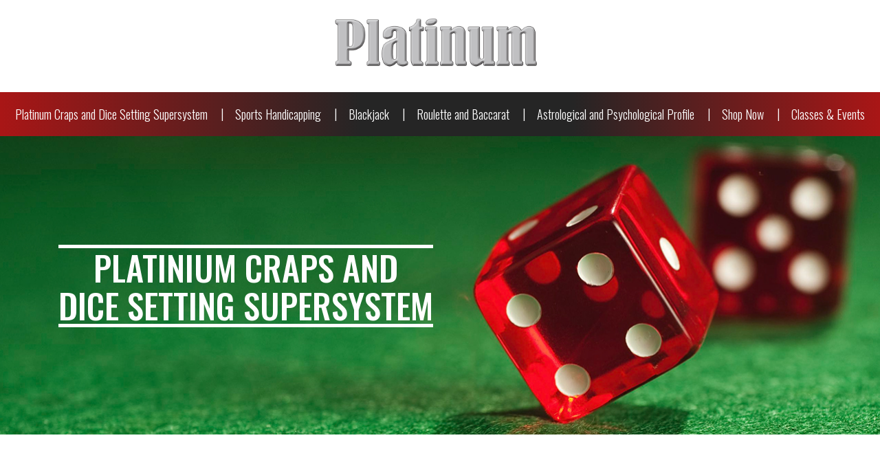

--- FILE ---
content_type: text/html; charset=UTF-8
request_url: https://platinumcraps.com/platinum-craps-and-dice-setting-supersystem/
body_size: 15169
content:
<!doctype html>
<html dir="ltr" lang="en" prefix="og: https://ogp.me/ns#">
<head>
	<meta charset="UTF-8">
	<meta name="viewport" content="width=device-width, initial-scale=1">
	<link rel="profile" href="https://gmpg.org/xfn/11">

    <link rel="stylesheet" type="text/css" href="https://platinumcraps.com/wp-content/themes/platinumcraps-child/css/bootstrap.min.css" />
    <link rel="stylesheet" type="text/css" href="https://platinumcraps.com/wp-content/themes/platinumcraps-child/css/owl.carousel.min.css" />
    <link rel="stylesheet" type="text/css" href="https://cdnjs.cloudflare.com/ajax/libs/slick-carousel/1.9.0/slick.min.css" />
    <link rel="stylesheet" type="text/css" href="https://cdnjs.cloudflare.com/ajax/libs/slick-carousel/1.9.0/slick-theme.min.css" />
    <link rel="stylesheet" type="text/css" href="https://platinumcraps.com/wp-content/themes/platinumcraps-child/css/custom.css" />

    <!--<script src="https://ajax.googleapis.com/ajax/libs/jquery/3.3.1/jquery.min.js"></script>-->
    <script src="https://cdnjs.cloudflare.com/ajax/libs/jquery/2.2.4/jquery.min.js"></script>
    <script src="https://cdnjs.cloudflare.com/ajax/libs/popper.js/1.12.6/umd/popper.min.js"></script>
    <script src="https://maxcdn.bootstrapcdn.com/bootstrap/4.0.0-beta.2/js/bootstrap.min.js"></script>

    <script src="https://cdnjs.cloudflare.com/ajax/libs/slick-carousel/1.9.0/slick.min.js"></script>

    <script src="https://platinumcraps.com/wp-content/themes/platinumcraps-child/js/owl.carousel.min.js"></script>
    <script src="https://platinumcraps.com/wp-content/themes/platinumcraps-child/js/custom.js"></script>

	<title>Platinum Craps and Dice Setting Supersystem - Platinum Craps</title>
<style type="text/css" data-type="vc_shortcodes-custom-css">.vc_custom_1571146596941{background-image: url(http://platinumcraps.com/wp-content/uploads/2019/10/Platinum-Craps-Platinum-Craps-and-Dice-Setting-Supersystem-Inner-Page.jpg?id=249) !important;background-position: center !important;background-repeat: no-repeat !important;background-size: cover !important;}.vc_custom_1571930164961{padding-top: 50px !important;padding-bottom: 50px !important;}.vc_custom_1571273024374{margin-top: 0px !important;margin-bottom: 0px !important;padding-top: 0px !important;padding-bottom: 0px !important;}.vc_custom_1571147679042{margin-top: 0px !important;padding-top: 15px !important;}.vc_custom_1571147630709{padding-top: 0px !important;padding-bottom: 15px !important;}</style>
		<!-- All in One SEO 4.9.3 - aioseo.com -->
	<meta name="robots" content="max-image-preview:large" />
	<link rel="canonical" href="https://platinumcraps.com/platinum-craps-and-dice-setting-supersystem/" />
	<meta name="generator" content="All in One SEO (AIOSEO) 4.9.3" />
		<meta property="og:locale" content="en_US" />
		<meta property="og:site_name" content="Platinum Craps -" />
		<meta property="og:type" content="article" />
		<meta property="og:title" content="Platinum Craps and Dice Setting Supersystem - Platinum Craps" />
		<meta property="og:url" content="https://platinumcraps.com/platinum-craps-and-dice-setting-supersystem/" />
		<meta property="og:image" content="https://platinumcraps.com/wp-content/uploads/2019/10/Platinumcraps-logo.png" />
		<meta property="og:image:secure_url" content="https://platinumcraps.com/wp-content/uploads/2019/10/Platinumcraps-logo.png" />
		<meta property="article:published_time" content="2019-10-01T15:27:48+00:00" />
		<meta property="article:modified_time" content="2019-10-28T18:14:55+00:00" />
		<meta name="twitter:card" content="summary_large_image" />
		<meta name="twitter:title" content="Platinum Craps and Dice Setting Supersystem - Platinum Craps" />
		<meta name="twitter:image" content="https://platinumcraps.com/wp-content/uploads/2019/10/Platinumcraps-logo.png" />
		<script type="application/ld+json" class="aioseo-schema">
			{"@context":"https:\/\/schema.org","@graph":[{"@type":"BreadcrumbList","@id":"https:\/\/platinumcraps.com\/platinum-craps-and-dice-setting-supersystem\/#breadcrumblist","itemListElement":[{"@type":"ListItem","@id":"https:\/\/platinumcraps.com#listItem","position":1,"name":"Home","item":"https:\/\/platinumcraps.com","nextItem":{"@type":"ListItem","@id":"https:\/\/platinumcraps.com\/platinum-craps-and-dice-setting-supersystem\/#listItem","name":"Platinum Craps and Dice Setting Supersystem"}},{"@type":"ListItem","@id":"https:\/\/platinumcraps.com\/platinum-craps-and-dice-setting-supersystem\/#listItem","position":2,"name":"Platinum Craps and Dice Setting Supersystem","previousItem":{"@type":"ListItem","@id":"https:\/\/platinumcraps.com#listItem","name":"Home"}}]},{"@type":"Organization","@id":"https:\/\/platinumcraps.com\/#organization","name":"Platinum Craps","url":"https:\/\/platinumcraps.com\/","logo":{"@type":"ImageObject","url":"https:\/\/platinumcraps.com\/wp-content\/uploads\/2019\/10\/Platinumcraps-logo.png","@id":"https:\/\/platinumcraps.com\/platinum-craps-and-dice-setting-supersystem\/#organizationLogo","width":800,"height":250},"image":{"@id":"https:\/\/platinumcraps.com\/platinum-craps-and-dice-setting-supersystem\/#organizationLogo"}},{"@type":"WebPage","@id":"https:\/\/platinumcraps.com\/platinum-craps-and-dice-setting-supersystem\/#webpage","url":"https:\/\/platinumcraps.com\/platinum-craps-and-dice-setting-supersystem\/","name":"Platinum Craps and Dice Setting Supersystem - Platinum Craps","inLanguage":"en","isPartOf":{"@id":"https:\/\/platinumcraps.com\/#website"},"breadcrumb":{"@id":"https:\/\/platinumcraps.com\/platinum-craps-and-dice-setting-supersystem\/#breadcrumblist"},"datePublished":"2019-10-01T15:27:48+08:00","dateModified":"2019-10-28T18:14:55+08:00"},{"@type":"WebSite","@id":"https:\/\/platinumcraps.com\/#website","url":"https:\/\/platinumcraps.com\/","name":"Platinum Craps","inLanguage":"en","publisher":{"@id":"https:\/\/platinumcraps.com\/#organization"}}]}
		</script>
		<!-- All in One SEO -->

<link rel="alternate" type="application/rss+xml" title="Platinum Craps &raquo; Feed" href="https://platinumcraps.com/feed/" />
<link rel="alternate" type="application/rss+xml" title="Platinum Craps &raquo; Comments Feed" href="https://platinumcraps.com/comments/feed/" />
<link rel="alternate" title="oEmbed (JSON)" type="application/json+oembed" href="https://platinumcraps.com/wp-json/oembed/1.0/embed?url=https%3A%2F%2Fplatinumcraps.com%2Fplatinum-craps-and-dice-setting-supersystem%2F" />
<link rel="alternate" title="oEmbed (XML)" type="text/xml+oembed" href="https://platinumcraps.com/wp-json/oembed/1.0/embed?url=https%3A%2F%2Fplatinumcraps.com%2Fplatinum-craps-and-dice-setting-supersystem%2F&#038;format=xml" />
<style id='wp-img-auto-sizes-contain-inline-css' type='text/css'>
img:is([sizes=auto i],[sizes^="auto," i]){contain-intrinsic-size:3000px 1500px}
/*# sourceURL=wp-img-auto-sizes-contain-inline-css */
</style>
<link rel='stylesheet' id='cnss_font_awesome_css-css' href='https://platinumcraps.com/wp-content/plugins/easy-social-icons/css/font-awesome/css/all.min.css?ver=7.0.0' type='text/css' media='all' />
<link rel='stylesheet' id='cnss_font_awesome_v4_shims-css' href='https://platinumcraps.com/wp-content/plugins/easy-social-icons/css/font-awesome/css/v4-shims.min.css?ver=7.0.0' type='text/css' media='all' />
<link rel='stylesheet' id='cnss_css-css' href='https://platinumcraps.com/wp-content/plugins/easy-social-icons/css/cnss.css?ver=1.0' type='text/css' media='all' />
<link rel='stylesheet' id='cnss_share_css-css' href='https://platinumcraps.com/wp-content/plugins/easy-social-icons/css/share.css?ver=1.0' type='text/css' media='all' />
<style id='wp-emoji-styles-inline-css' type='text/css'>

	img.wp-smiley, img.emoji {
		display: inline !important;
		border: none !important;
		box-shadow: none !important;
		height: 1em !important;
		width: 1em !important;
		margin: 0 0.07em !important;
		vertical-align: -0.1em !important;
		background: none !important;
		padding: 0 !important;
	}
/*# sourceURL=wp-emoji-styles-inline-css */
</style>
<style id='wp-block-library-inline-css' type='text/css'>
:root{--wp-block-synced-color:#7a00df;--wp-block-synced-color--rgb:122,0,223;--wp-bound-block-color:var(--wp-block-synced-color);--wp-editor-canvas-background:#ddd;--wp-admin-theme-color:#007cba;--wp-admin-theme-color--rgb:0,124,186;--wp-admin-theme-color-darker-10:#006ba1;--wp-admin-theme-color-darker-10--rgb:0,107,160.5;--wp-admin-theme-color-darker-20:#005a87;--wp-admin-theme-color-darker-20--rgb:0,90,135;--wp-admin-border-width-focus:2px}@media (min-resolution:192dpi){:root{--wp-admin-border-width-focus:1.5px}}.wp-element-button{cursor:pointer}:root .has-very-light-gray-background-color{background-color:#eee}:root .has-very-dark-gray-background-color{background-color:#313131}:root .has-very-light-gray-color{color:#eee}:root .has-very-dark-gray-color{color:#313131}:root .has-vivid-green-cyan-to-vivid-cyan-blue-gradient-background{background:linear-gradient(135deg,#00d084,#0693e3)}:root .has-purple-crush-gradient-background{background:linear-gradient(135deg,#34e2e4,#4721fb 50%,#ab1dfe)}:root .has-hazy-dawn-gradient-background{background:linear-gradient(135deg,#faaca8,#dad0ec)}:root .has-subdued-olive-gradient-background{background:linear-gradient(135deg,#fafae1,#67a671)}:root .has-atomic-cream-gradient-background{background:linear-gradient(135deg,#fdd79a,#004a59)}:root .has-nightshade-gradient-background{background:linear-gradient(135deg,#330968,#31cdcf)}:root .has-midnight-gradient-background{background:linear-gradient(135deg,#020381,#2874fc)}:root{--wp--preset--font-size--normal:16px;--wp--preset--font-size--huge:42px}.has-regular-font-size{font-size:1em}.has-larger-font-size{font-size:2.625em}.has-normal-font-size{font-size:var(--wp--preset--font-size--normal)}.has-huge-font-size{font-size:var(--wp--preset--font-size--huge)}.has-text-align-center{text-align:center}.has-text-align-left{text-align:left}.has-text-align-right{text-align:right}.has-fit-text{white-space:nowrap!important}#end-resizable-editor-section{display:none}.aligncenter{clear:both}.items-justified-left{justify-content:flex-start}.items-justified-center{justify-content:center}.items-justified-right{justify-content:flex-end}.items-justified-space-between{justify-content:space-between}.screen-reader-text{border:0;clip-path:inset(50%);height:1px;margin:-1px;overflow:hidden;padding:0;position:absolute;width:1px;word-wrap:normal!important}.screen-reader-text:focus{background-color:#ddd;clip-path:none;color:#444;display:block;font-size:1em;height:auto;left:5px;line-height:normal;padding:15px 23px 14px;text-decoration:none;top:5px;width:auto;z-index:100000}html :where(.has-border-color){border-style:solid}html :where([style*=border-top-color]){border-top-style:solid}html :where([style*=border-right-color]){border-right-style:solid}html :where([style*=border-bottom-color]){border-bottom-style:solid}html :where([style*=border-left-color]){border-left-style:solid}html :where([style*=border-width]){border-style:solid}html :where([style*=border-top-width]){border-top-style:solid}html :where([style*=border-right-width]){border-right-style:solid}html :where([style*=border-bottom-width]){border-bottom-style:solid}html :where([style*=border-left-width]){border-left-style:solid}html :where(img[class*=wp-image-]){height:auto;max-width:100%}:where(figure){margin:0 0 1em}html :where(.is-position-sticky){--wp-admin--admin-bar--position-offset:var(--wp-admin--admin-bar--height,0px)}@media screen and (max-width:600px){html :where(.is-position-sticky){--wp-admin--admin-bar--position-offset:0px}}

/*# sourceURL=wp-block-library-inline-css */
</style><link rel='stylesheet' id='wc-blocks-style-css' href='https://platinumcraps.com/wp-content/plugins/woocommerce/assets/client/blocks/wc-blocks.css?ver=wc-10.4.3' type='text/css' media='all' />
<style id='global-styles-inline-css' type='text/css'>
:root{--wp--preset--aspect-ratio--square: 1;--wp--preset--aspect-ratio--4-3: 4/3;--wp--preset--aspect-ratio--3-4: 3/4;--wp--preset--aspect-ratio--3-2: 3/2;--wp--preset--aspect-ratio--2-3: 2/3;--wp--preset--aspect-ratio--16-9: 16/9;--wp--preset--aspect-ratio--9-16: 9/16;--wp--preset--color--black: #000000;--wp--preset--color--cyan-bluish-gray: #abb8c3;--wp--preset--color--white: #ffffff;--wp--preset--color--pale-pink: #f78da7;--wp--preset--color--vivid-red: #cf2e2e;--wp--preset--color--luminous-vivid-orange: #ff6900;--wp--preset--color--luminous-vivid-amber: #fcb900;--wp--preset--color--light-green-cyan: #7bdcb5;--wp--preset--color--vivid-green-cyan: #00d084;--wp--preset--color--pale-cyan-blue: #8ed1fc;--wp--preset--color--vivid-cyan-blue: #0693e3;--wp--preset--color--vivid-purple: #9b51e0;--wp--preset--gradient--vivid-cyan-blue-to-vivid-purple: linear-gradient(135deg,rgb(6,147,227) 0%,rgb(155,81,224) 100%);--wp--preset--gradient--light-green-cyan-to-vivid-green-cyan: linear-gradient(135deg,rgb(122,220,180) 0%,rgb(0,208,130) 100%);--wp--preset--gradient--luminous-vivid-amber-to-luminous-vivid-orange: linear-gradient(135deg,rgb(252,185,0) 0%,rgb(255,105,0) 100%);--wp--preset--gradient--luminous-vivid-orange-to-vivid-red: linear-gradient(135deg,rgb(255,105,0) 0%,rgb(207,46,46) 100%);--wp--preset--gradient--very-light-gray-to-cyan-bluish-gray: linear-gradient(135deg,rgb(238,238,238) 0%,rgb(169,184,195) 100%);--wp--preset--gradient--cool-to-warm-spectrum: linear-gradient(135deg,rgb(74,234,220) 0%,rgb(151,120,209) 20%,rgb(207,42,186) 40%,rgb(238,44,130) 60%,rgb(251,105,98) 80%,rgb(254,248,76) 100%);--wp--preset--gradient--blush-light-purple: linear-gradient(135deg,rgb(255,206,236) 0%,rgb(152,150,240) 100%);--wp--preset--gradient--blush-bordeaux: linear-gradient(135deg,rgb(254,205,165) 0%,rgb(254,45,45) 50%,rgb(107,0,62) 100%);--wp--preset--gradient--luminous-dusk: linear-gradient(135deg,rgb(255,203,112) 0%,rgb(199,81,192) 50%,rgb(65,88,208) 100%);--wp--preset--gradient--pale-ocean: linear-gradient(135deg,rgb(255,245,203) 0%,rgb(182,227,212) 50%,rgb(51,167,181) 100%);--wp--preset--gradient--electric-grass: linear-gradient(135deg,rgb(202,248,128) 0%,rgb(113,206,126) 100%);--wp--preset--gradient--midnight: linear-gradient(135deg,rgb(2,3,129) 0%,rgb(40,116,252) 100%);--wp--preset--font-size--small: 13px;--wp--preset--font-size--medium: 20px;--wp--preset--font-size--large: 36px;--wp--preset--font-size--x-large: 42px;--wp--preset--spacing--20: 0.44rem;--wp--preset--spacing--30: 0.67rem;--wp--preset--spacing--40: 1rem;--wp--preset--spacing--50: 1.5rem;--wp--preset--spacing--60: 2.25rem;--wp--preset--spacing--70: 3.38rem;--wp--preset--spacing--80: 5.06rem;--wp--preset--shadow--natural: 6px 6px 9px rgba(0, 0, 0, 0.2);--wp--preset--shadow--deep: 12px 12px 50px rgba(0, 0, 0, 0.4);--wp--preset--shadow--sharp: 6px 6px 0px rgba(0, 0, 0, 0.2);--wp--preset--shadow--outlined: 6px 6px 0px -3px rgb(255, 255, 255), 6px 6px rgb(0, 0, 0);--wp--preset--shadow--crisp: 6px 6px 0px rgb(0, 0, 0);}:where(.is-layout-flex){gap: 0.5em;}:where(.is-layout-grid){gap: 0.5em;}body .is-layout-flex{display: flex;}.is-layout-flex{flex-wrap: wrap;align-items: center;}.is-layout-flex > :is(*, div){margin: 0;}body .is-layout-grid{display: grid;}.is-layout-grid > :is(*, div){margin: 0;}:where(.wp-block-columns.is-layout-flex){gap: 2em;}:where(.wp-block-columns.is-layout-grid){gap: 2em;}:where(.wp-block-post-template.is-layout-flex){gap: 1.25em;}:where(.wp-block-post-template.is-layout-grid){gap: 1.25em;}.has-black-color{color: var(--wp--preset--color--black) !important;}.has-cyan-bluish-gray-color{color: var(--wp--preset--color--cyan-bluish-gray) !important;}.has-white-color{color: var(--wp--preset--color--white) !important;}.has-pale-pink-color{color: var(--wp--preset--color--pale-pink) !important;}.has-vivid-red-color{color: var(--wp--preset--color--vivid-red) !important;}.has-luminous-vivid-orange-color{color: var(--wp--preset--color--luminous-vivid-orange) !important;}.has-luminous-vivid-amber-color{color: var(--wp--preset--color--luminous-vivid-amber) !important;}.has-light-green-cyan-color{color: var(--wp--preset--color--light-green-cyan) !important;}.has-vivid-green-cyan-color{color: var(--wp--preset--color--vivid-green-cyan) !important;}.has-pale-cyan-blue-color{color: var(--wp--preset--color--pale-cyan-blue) !important;}.has-vivid-cyan-blue-color{color: var(--wp--preset--color--vivid-cyan-blue) !important;}.has-vivid-purple-color{color: var(--wp--preset--color--vivid-purple) !important;}.has-black-background-color{background-color: var(--wp--preset--color--black) !important;}.has-cyan-bluish-gray-background-color{background-color: var(--wp--preset--color--cyan-bluish-gray) !important;}.has-white-background-color{background-color: var(--wp--preset--color--white) !important;}.has-pale-pink-background-color{background-color: var(--wp--preset--color--pale-pink) !important;}.has-vivid-red-background-color{background-color: var(--wp--preset--color--vivid-red) !important;}.has-luminous-vivid-orange-background-color{background-color: var(--wp--preset--color--luminous-vivid-orange) !important;}.has-luminous-vivid-amber-background-color{background-color: var(--wp--preset--color--luminous-vivid-amber) !important;}.has-light-green-cyan-background-color{background-color: var(--wp--preset--color--light-green-cyan) !important;}.has-vivid-green-cyan-background-color{background-color: var(--wp--preset--color--vivid-green-cyan) !important;}.has-pale-cyan-blue-background-color{background-color: var(--wp--preset--color--pale-cyan-blue) !important;}.has-vivid-cyan-blue-background-color{background-color: var(--wp--preset--color--vivid-cyan-blue) !important;}.has-vivid-purple-background-color{background-color: var(--wp--preset--color--vivid-purple) !important;}.has-black-border-color{border-color: var(--wp--preset--color--black) !important;}.has-cyan-bluish-gray-border-color{border-color: var(--wp--preset--color--cyan-bluish-gray) !important;}.has-white-border-color{border-color: var(--wp--preset--color--white) !important;}.has-pale-pink-border-color{border-color: var(--wp--preset--color--pale-pink) !important;}.has-vivid-red-border-color{border-color: var(--wp--preset--color--vivid-red) !important;}.has-luminous-vivid-orange-border-color{border-color: var(--wp--preset--color--luminous-vivid-orange) !important;}.has-luminous-vivid-amber-border-color{border-color: var(--wp--preset--color--luminous-vivid-amber) !important;}.has-light-green-cyan-border-color{border-color: var(--wp--preset--color--light-green-cyan) !important;}.has-vivid-green-cyan-border-color{border-color: var(--wp--preset--color--vivid-green-cyan) !important;}.has-pale-cyan-blue-border-color{border-color: var(--wp--preset--color--pale-cyan-blue) !important;}.has-vivid-cyan-blue-border-color{border-color: var(--wp--preset--color--vivid-cyan-blue) !important;}.has-vivid-purple-border-color{border-color: var(--wp--preset--color--vivid-purple) !important;}.has-vivid-cyan-blue-to-vivid-purple-gradient-background{background: var(--wp--preset--gradient--vivid-cyan-blue-to-vivid-purple) !important;}.has-light-green-cyan-to-vivid-green-cyan-gradient-background{background: var(--wp--preset--gradient--light-green-cyan-to-vivid-green-cyan) !important;}.has-luminous-vivid-amber-to-luminous-vivid-orange-gradient-background{background: var(--wp--preset--gradient--luminous-vivid-amber-to-luminous-vivid-orange) !important;}.has-luminous-vivid-orange-to-vivid-red-gradient-background{background: var(--wp--preset--gradient--luminous-vivid-orange-to-vivid-red) !important;}.has-very-light-gray-to-cyan-bluish-gray-gradient-background{background: var(--wp--preset--gradient--very-light-gray-to-cyan-bluish-gray) !important;}.has-cool-to-warm-spectrum-gradient-background{background: var(--wp--preset--gradient--cool-to-warm-spectrum) !important;}.has-blush-light-purple-gradient-background{background: var(--wp--preset--gradient--blush-light-purple) !important;}.has-blush-bordeaux-gradient-background{background: var(--wp--preset--gradient--blush-bordeaux) !important;}.has-luminous-dusk-gradient-background{background: var(--wp--preset--gradient--luminous-dusk) !important;}.has-pale-ocean-gradient-background{background: var(--wp--preset--gradient--pale-ocean) !important;}.has-electric-grass-gradient-background{background: var(--wp--preset--gradient--electric-grass) !important;}.has-midnight-gradient-background{background: var(--wp--preset--gradient--midnight) !important;}.has-small-font-size{font-size: var(--wp--preset--font-size--small) !important;}.has-medium-font-size{font-size: var(--wp--preset--font-size--medium) !important;}.has-large-font-size{font-size: var(--wp--preset--font-size--large) !important;}.has-x-large-font-size{font-size: var(--wp--preset--font-size--x-large) !important;}
/*# sourceURL=global-styles-inline-css */
</style>

<style id='classic-theme-styles-inline-css' type='text/css'>
/*! This file is auto-generated */
.wp-block-button__link{color:#fff;background-color:#32373c;border-radius:9999px;box-shadow:none;text-decoration:none;padding:calc(.667em + 2px) calc(1.333em + 2px);font-size:1.125em}.wp-block-file__button{background:#32373c;color:#fff;text-decoration:none}
/*# sourceURL=/wp-includes/css/classic-themes.min.css */
</style>
<link rel='stylesheet' id='contact-form-7-css' href='https://platinumcraps.com/wp-content/plugins/contact-form-7/includes/css/styles.css?ver=6.1.4' type='text/css' media='all' />
<link rel='stylesheet' id='responsive-lightbox-nivo_lightbox-css-css' href='https://platinumcraps.com/wp-content/plugins/responsive-lightbox-lite/assets/nivo-lightbox/nivo-lightbox.css?ver=6.9' type='text/css' media='all' />
<link rel='stylesheet' id='responsive-lightbox-nivo_lightbox-css-d-css' href='https://platinumcraps.com/wp-content/plugins/responsive-lightbox-lite/assets/nivo-lightbox/themes/default/default.css?ver=6.9' type='text/css' media='all' />
<link rel='stylesheet' id='rs-plugin-settings-css' href='https://platinumcraps.com/wp-content/plugins/revslider/public/assets/css/rs6.css?ver=6.1.2' type='text/css' media='all' />
<style id='rs-plugin-settings-inline-css' type='text/css'>
#rs-demo-id {}
/*# sourceURL=rs-plugin-settings-inline-css */
</style>
<link rel='stylesheet' id='woocommerce-layout-css' href='https://platinumcraps.com/wp-content/plugins/woocommerce/assets/css/woocommerce-layout.css?ver=10.4.3' type='text/css' media='all' />
<link rel='stylesheet' id='woocommerce-smallscreen-css' href='https://platinumcraps.com/wp-content/plugins/woocommerce/assets/css/woocommerce-smallscreen.css?ver=10.4.3' type='text/css' media='only screen and (max-width: 768px)' />
<link rel='stylesheet' id='woocommerce-general-css' href='https://platinumcraps.com/wp-content/plugins/woocommerce/assets/css/woocommerce.css?ver=10.4.3' type='text/css' media='all' />
<style id='woocommerce-inline-inline-css' type='text/css'>
.woocommerce form .form-row .required { visibility: visible; }
/*# sourceURL=woocommerce-inline-inline-css */
</style>
<link rel='stylesheet' id='wcqi-css-css' href='https://platinumcraps.com/wp-content/plugins/woocommerce-quantity-increment/assets/css/wc-quantity-increment.css?ver=6.9' type='text/css' media='all' />
<link rel='stylesheet' id='megamenu-css' href='https://platinumcraps.com/wp-content/uploads/maxmegamenu/style.css?ver=f483f1' type='text/css' media='all' />
<link rel='stylesheet' id='dashicons-css' href='https://platinumcraps.com/wp-includes/css/dashicons.min.css?ver=6.9' type='text/css' media='all' />
<link rel='stylesheet' id='platinumcraps-style-css' href='https://platinumcraps.com/wp-content/themes/platinumcraps-child/style.css?ver=6.9' type='text/css' media='all' />
<link rel='stylesheet' id='flexible-shipping-free-shipping-css' href='https://platinumcraps.com/wp-content/plugins/flexible-shipping/assets/dist/css/free-shipping.css?ver=6.5.3.2' type='text/css' media='all' />
<link rel='stylesheet' id='js_composer_front-css' href='https://platinumcraps.com/wp-content/plugins/js_composer/assets/css/js_composer.min.css?ver=6.0.5' type='text/css' media='all' />
<script type="text/javascript" src="https://platinumcraps.com/wp-includes/js/jquery/jquery.min.js?ver=3.7.1" id="jquery-core-js"></script>
<script type="text/javascript" src="https://platinumcraps.com/wp-includes/js/jquery/jquery-migrate.min.js?ver=3.4.1" id="jquery-migrate-js"></script>
<script type="text/javascript" src="https://platinumcraps.com/wp-content/plugins/easy-social-icons/js/cnss.js?ver=1.0" id="cnss_js-js"></script>
<script type="text/javascript" src="https://platinumcraps.com/wp-content/plugins/easy-social-icons/js/share.js?ver=1.0" id="cnss_share_js-js"></script>
<script type="text/javascript" src="https://platinumcraps.com/wp-content/plugins/responsive-lightbox-lite/assets/nivo-lightbox/nivo-lightbox.min.js?ver=6.9" id="responsive-lightbox-nivo_lightbox-js"></script>
<script type="text/javascript" id="responsive-lightbox-lite-script-js-extra">
/* <![CDATA[ */
var rllArgs = {"script":"nivo_lightbox","selector":"lightbox","custom_events":""};
//# sourceURL=responsive-lightbox-lite-script-js-extra
/* ]]> */
</script>
<script type="text/javascript" src="https://platinumcraps.com/wp-content/plugins/responsive-lightbox-lite/assets/inc/script.js?ver=6.9" id="responsive-lightbox-lite-script-js"></script>
<script type="text/javascript" src="https://platinumcraps.com/wp-content/plugins/revslider/public/assets/js/revolution.tools.min.js?ver=6.0" id="tp-tools-js"></script>
<script type="text/javascript" src="https://platinumcraps.com/wp-content/plugins/revslider/public/assets/js/rs6.min.js?ver=6.1.2" id="revmin-js"></script>
<script type="text/javascript" src="https://platinumcraps.com/wp-content/plugins/woocommerce/assets/js/jquery-blockui/jquery.blockUI.min.js?ver=2.7.0-wc.10.4.3" id="wc-jquery-blockui-js" data-wp-strategy="defer"></script>
<script type="text/javascript" id="wc-add-to-cart-js-extra">
/* <![CDATA[ */
var wc_add_to_cart_params = {"ajax_url":"/wp-admin/admin-ajax.php","wc_ajax_url":"/?wc-ajax=%%endpoint%%","i18n_view_cart":"View cart","cart_url":"https://platinumcraps.com/cart/","is_cart":"","cart_redirect_after_add":"yes"};
//# sourceURL=wc-add-to-cart-js-extra
/* ]]> */
</script>
<script type="text/javascript" src="https://platinumcraps.com/wp-content/plugins/woocommerce/assets/js/frontend/add-to-cart.min.js?ver=10.4.3" id="wc-add-to-cart-js" data-wp-strategy="defer"></script>
<script type="text/javascript" src="https://platinumcraps.com/wp-content/plugins/woocommerce/assets/js/js-cookie/js.cookie.min.js?ver=2.1.4-wc.10.4.3" id="wc-js-cookie-js" defer="defer" data-wp-strategy="defer"></script>
<script type="text/javascript" id="woocommerce-js-extra">
/* <![CDATA[ */
var woocommerce_params = {"ajax_url":"/wp-admin/admin-ajax.php","wc_ajax_url":"/?wc-ajax=%%endpoint%%","i18n_password_show":"Show password","i18n_password_hide":"Hide password"};
//# sourceURL=woocommerce-js-extra
/* ]]> */
</script>
<script type="text/javascript" src="https://platinumcraps.com/wp-content/plugins/woocommerce/assets/js/frontend/woocommerce.min.js?ver=10.4.3" id="woocommerce-js" defer="defer" data-wp-strategy="defer"></script>
<script type="text/javascript" src="https://platinumcraps.com/wp-content/plugins/woocommerce-quantity-increment/assets/js/wc-quantity-increment.min.js?ver=6.9" id="wcqi-js-js"></script>
<script type="text/javascript" src="https://platinumcraps.com/wp-content/plugins/js_composer/assets/js/vendors/woocommerce-add-to-cart.js?ver=6.0.5" id="vc_woocommerce-add-to-cart-js-js"></script>
<link rel="https://api.w.org/" href="https://platinumcraps.com/wp-json/" /><link rel="alternate" title="JSON" type="application/json" href="https://platinumcraps.com/wp-json/wp/v2/pages/11" /><link rel="EditURI" type="application/rsd+xml" title="RSD" href="https://platinumcraps.com/xmlrpc.php?rsd" />
<meta name="generator" content="WordPress 6.9" />
<meta name="generator" content="WooCommerce 10.4.3" />
<link rel='shortlink' href='https://platinumcraps.com/?p=11' />
<style type="text/css">
		ul.cnss-social-icon li.cn-fa-icon a:hover{color:#ffffff!important;}
		</style>
		<!-- GA Google Analytics @ https://m0n.co/ga -->
		<script>
			(function(i,s,o,g,r,a,m){i['GoogleAnalyticsObject']=r;i[r]=i[r]||function(){
			(i[r].q=i[r].q||[]).push(arguments)},i[r].l=1*new Date();a=s.createElement(o),
			m=s.getElementsByTagName(o)[0];a.async=1;a.src=g;m.parentNode.insertBefore(a,m)
			})(window,document,'script','https://www.google-analytics.com/analytics.js','ga');
			ga('create', 'G-ORXJ5V5N40', 'auto');
			ga('send', 'pageview');
		</script>

		<noscript><style>.woocommerce-product-gallery{ opacity: 1 !important; }</style></noscript>
	<meta name="generator" content="Powered by WPBakery Page Builder - drag and drop page builder for WordPress."/>
<meta name="generator" content="Powered by Slider Revolution 6.1.2 - responsive, Mobile-Friendly Slider Plugin for WordPress with comfortable drag and drop interface." />
<link rel="icon" href="https://platinumcraps.com/wp-content/uploads/2019/10/favicon.png" sizes="32x32" />
<link rel="icon" href="https://platinumcraps.com/wp-content/uploads/2019/10/favicon.png" sizes="192x192" />
<link rel="apple-touch-icon" href="https://platinumcraps.com/wp-content/uploads/2019/10/favicon.png" />
<meta name="msapplication-TileImage" content="https://platinumcraps.com/wp-content/uploads/2019/10/favicon.png" />
<script type="text/javascript">function setREVStartSize(t){try{var h,e=document.getElementById(t.c).parentNode.offsetWidth;if(e=0===e||isNaN(e)?window.innerWidth:e,t.tabw=void 0===t.tabw?0:parseInt(t.tabw),t.thumbw=void 0===t.thumbw?0:parseInt(t.thumbw),t.tabh=void 0===t.tabh?0:parseInt(t.tabh),t.thumbh=void 0===t.thumbh?0:parseInt(t.thumbh),t.tabhide=void 0===t.tabhide?0:parseInt(t.tabhide),t.thumbhide=void 0===t.thumbhide?0:parseInt(t.thumbhide),t.mh=void 0===t.mh||""==t.mh||"auto"===t.mh?0:parseInt(t.mh,0),"fullscreen"===t.layout||"fullscreen"===t.l)h=Math.max(t.mh,window.innerHeight);else{for(var i in t.gw=Array.isArray(t.gw)?t.gw:[t.gw],t.rl)void 0!==t.gw[i]&&0!==t.gw[i]||(t.gw[i]=t.gw[i-1]);for(var i in t.gh=void 0===t.el||""===t.el||Array.isArray(t.el)&&0==t.el.length?t.gh:t.el,t.gh=Array.isArray(t.gh)?t.gh:[t.gh],t.rl)void 0!==t.gh[i]&&0!==t.gh[i]||(t.gh[i]=t.gh[i-1]);var r,a=new Array(t.rl.length),n=0;for(var i in t.tabw=t.tabhide>=e?0:t.tabw,t.thumbw=t.thumbhide>=e?0:t.thumbw,t.tabh=t.tabhide>=e?0:t.tabh,t.thumbh=t.thumbhide>=e?0:t.thumbh,t.rl)a[i]=t.rl[i]<window.innerWidth?0:t.rl[i];for(var i in r=a[0],a)r>a[i]&&0<a[i]&&(r=a[i],n=i);var d=e>t.gw[n]+t.tabw+t.thumbw?1:(e-(t.tabw+t.thumbw))/t.gw[n];h=t.gh[n]*d+(t.tabh+t.thumbh)}void 0===window.rs_init_css&&(window.rs_init_css=document.head.appendChild(document.createElement("style"))),document.getElementById(t.c).height=h,window.rs_init_css.innerHTML+="#"+t.c+"_wrapper { height: "+h+"px }"}catch(t){console.log("Failure at Presize of Slider:"+t)}};</script>
<noscript><style> .wpb_animate_when_almost_visible { opacity: 1; }</style></noscript><style type="text/css">/** Mega Menu CSS: fs **/</style>
<link rel='stylesheet' id='vc_animate-css-css' href='https://platinumcraps.com/wp-content/plugins/js_composer/assets/lib/bower/animate-css/animate.min.css?ver=6.0.5' type='text/css' media='all' />
</head>

<body class="wp-singular page-template-default page page-id-11 wp-custom-logo wp-theme-platinumcraps wp-child-theme-platinumcraps-child theme-platinumcraps woocommerce-no-js mega-menu-menu-1 no-sidebar wpb-js-composer js-comp-ver-6.0.5 vc_responsive">
<div id="page" class="site">

	<header id="masthead" class="site-header">

        <div class="main-header">
            <div class="container">
                <div class="row">
                    <div class="col-md-12">
                        <div class="header-cols">
                            <div class="top-contacts">
								
								<ul>
                                                                            <li class="phone">
                                            <a href="tel:702-487-5223">
                                                <i class="fas fa-phone"></i>
                                            </a>
                                        </li>
                                    
                                                                            <li class="email">
                                            <a href="/cdn-cgi/l/email-protection#65020417170c160a0b0617041516250208040c094b060a08">
                                                <i class="fas fa-envelope"></i>
                                            </a>
                                        </li>
                                    
                                </ul>
								
                            </div>
                            <div class="top-logo">
                                <div class="site-branding">
                                    <a href="https://platinumcraps.com/" class="custom-logo-link" rel="home"><img width="800" height="250" src="https://platinumcraps.com/wp-content/uploads/2019/10/Platinumcraps-logo.png" class="custom-logo" alt="Platinum Craps" decoding="async" fetchpriority="high" srcset="https://platinumcraps.com/wp-content/uploads/2019/10/Platinumcraps-logo.png 800w, https://platinumcraps.com/wp-content/uploads/2019/10/Platinumcraps-logo-600x188.png 600w, https://platinumcraps.com/wp-content/uploads/2019/10/Platinumcraps-logo-300x94.png 300w, https://platinumcraps.com/wp-content/uploads/2019/10/Platinumcraps-logo-768x240.png 768w" sizes="(max-width: 800px) 100vw, 800px" /></a>                                </div><!-- .site-branding -->
                            </div>
                            <div class="top-socials">
                                <ul id="topsocial-icons" class="cnss-social-icon " style="text-align:center; text-align:-webkit-center; align-self:center; margin: 0 auto;">		<li class="cn-fa-facebook cn-fa-icon " style="display:inline-block;"><a class="cnss-facebook" target="_blank" href="https://www.facebook.com/garrison.russell.7" title="Facebook" style="width:48px;height:48px;padding:8px 0;margin:2px;color: #ffffff;border-radius: 0%;"><i title="Facebook" style="font-size:32px;" class="fa fa-facebook"></i></a></li>		<li class="cn-fa-youtube cn-fa-icon " style="display:inline-block;"><a class="cnss-youtube" target="_blank" href="https://youtube.com" title="YouTube" style="width:48px;height:48px;padding:8px 0;margin:2px;color: #ffffff;border-radius: 0%;"><i title="YouTube" style="font-size:32px;" class="fab fa-youtube"></i></a></li></ul>
	
	                                <ul>
                                    <!--<li><a href="#"><i class="fas fa-user"></i></a></li>-->
                                    <li> <a href="https://platinumcraps.com/my-account/"><i class="fa fa-user"></i></a></li> <!-- This redirects the user to the current page after logout. -->
                                    <li><a href="https://platinumcraps.com/cart/"><i class="fas fa-shopping-cart"></i></a></li>
                                </ul>
                            </div>
                        </div>
                    </div>
                </div>
            </div>
        </div>
        

		<nav id="site-navigation" class="main-navigation">
			<button class="menu-toggle" aria-controls="primary-menu" aria-expanded="false">Primary Menu</button>
			<div id="mega-menu-wrap-menu-1" class="mega-menu-wrap"><div class="mega-menu-toggle"><div class="mega-toggle-blocks-left"><div class='mega-toggle-block mega-menu-toggle-block mega-toggle-block-1' id='mega-toggle-block-1' tabindex='0'><span class='mega-toggle-label' role='button' aria-expanded='false'><span class='mega-toggle-label-closed'>MENU</span><span class='mega-toggle-label-open'>MENU</span></span></div></div><div class="mega-toggle-blocks-center"></div><div class="mega-toggle-blocks-right"></div></div><ul id="mega-menu-menu-1" class="mega-menu max-mega-menu mega-menu-horizontal mega-no-js" data-event="hover_intent" data-effect="fade_up" data-effect-speed="200" data-effect-mobile="disabled" data-effect-speed-mobile="0" data-mobile-force-width="false" data-second-click="go" data-document-click="collapse" data-vertical-behaviour="standard" data-breakpoint="991" data-unbind="true" data-mobile-state="collapse_all" data-mobile-direction="vertical" data-hover-intent-timeout="300" data-hover-intent-interval="100"><li class="mega-menu-item mega-menu-item-type-post_type mega-menu-item-object-page mega-current-menu-item mega-page_item mega-page-item-11 mega-current_page_item mega-align-bottom-left mega-menu-flyout mega-menu-item-35" id="mega-menu-item-35"><a class="mega-menu-link" href="https://platinumcraps.com/platinum-craps-and-dice-setting-supersystem/" aria-current="page" tabindex="0">Platinum Craps and Dice Setting Supersystem</a></li><li class="mega-menu-item mega-menu-item-type-post_type mega-menu-item-object-page mega-align-bottom-left mega-menu-flyout mega-menu-item-34" id="mega-menu-item-34"><a class="mega-menu-link" href="https://platinumcraps.com/sports-handicapping/" tabindex="0">Sports Handicapping</a></li><li class="mega-menu-item mega-menu-item-type-post_type mega-menu-item-object-page mega-align-bottom-left mega-menu-flyout mega-menu-item-33" id="mega-menu-item-33"><a class="mega-menu-link" href="https://platinumcraps.com/blackjack/" tabindex="0">Blackjack</a></li><li class="mega-menu-item mega-menu-item-type-post_type mega-menu-item-object-page mega-align-bottom-left mega-menu-flyout mega-menu-item-32" id="mega-menu-item-32"><a class="mega-menu-link" href="https://platinumcraps.com/roulette-and-baccarat/" tabindex="0">Roulette and Baccarat</a></li><li class="mega-menu-item mega-menu-item-type-post_type mega-menu-item-object-page mega-align-bottom-left mega-menu-flyout mega-menu-item-31" id="mega-menu-item-31"><a class="mega-menu-link" href="https://platinumcraps.com/astrological-and-psychological-profile/" tabindex="0">Astrological and Psychological Profile</a></li><li class="mega-menu-item mega-menu-item-type-post_type mega-menu-item-object-page mega-align-bottom-left mega-menu-flyout mega-menu-item-382" id="mega-menu-item-382"><a class="mega-menu-link" href="https://platinumcraps.com/shop-now/" tabindex="0">Shop Now</a></li><li class="mega-menu-item mega-menu-item-type-post_type mega-menu-item-object-page mega-align-bottom-left mega-menu-flyout mega-menu-item-30" id="mega-menu-item-30"><a class="mega-menu-link" href="https://platinumcraps.com/classes-events/" tabindex="0">Classes &#038; Events</a></li></ul></div>		</nav><!-- #site-navigation -->
	</header><!-- #masthead -->

	<div id="content" class="site-content container">

	<div id="primary" class="content-area">
		<main id="main" class="site-main">

		
<article id="post-11" class="post-11 page type-page status-publish hentry">
	<header class="entry-header">
		<h1 class="entry-title">Platinum Craps and Dice Setting Supersystem</h1>	</header><!-- .entry-header -->

	
	<div class="entry-content">
		<div data-vc-full-width="true" data-vc-full-width-init="false" class="vc_row wpb_row vc_row-fluid inner-banner vc_custom_1571146596941 vc_row-has-fill vc_row-o-content-middle vc_row-flex"><div class="wpb_column vc_column_container vc_col-sm-12"><div class="vc_column-inner"><div class="wpb_wrapper">
	<div class="wpb_text_column wpb_content_element  wpb_animate_when_almost_visible wpb_fadeInLeft fadeInLeft bj-h" >
		<div class="wpb_wrapper">
			<h1>PLATINIUM CRAPS AND<br />
DICE SETTING SUPERSYSTEM</h1>

		</div>
	</div>
</div></div></div></div><div class="vc_row-full-width vc_clearfix"></div><div class="vc_row wpb_row vc_row-fluid sub-heading vc_custom_1571930164961"><div class="list-style wpb_column vc_column_container vc_col-sm-6"><div class="vc_column-inner"><div class="wpb_wrapper">
	<div class="wpb_text_column wpb_content_element  inner-headings" >
		<div class="wpb_wrapper">
			<h4>PLATINIUM CRAPS AND</h4>
<h2>DICE SETTING SUPERSYSTEM</h2>

		</div>
	</div>

	<div class="wpb_text_column wpb_content_element  vc_custom_1571273024374 hs-txt" >
		<div class="wpb_wrapper">
			<p>This SUPER System will definitely help you obtain that goal. These books and DVD or Flash Drive are considered some of finest material ever provided on the games of craps, blackjack, baccarat, and roulette. They are written by Mr. John Patrick. In his successful and professional career, he has written fifteen books on gambling and produced winning classes now available on DVD or Flash Drive.</p>

		</div>
	</div>

	<div class="wpb_text_column wpb_content_element  vc_custom_1571147679042 hs-txt" >
		<div class="wpb_wrapper">
			<p>His book on craps covers more than most crap players will ever learn in their lifetime. The goal is to make you the best player that you can be and put you in the top 5% at the casino. Out of all the books John has written, he said his craps books are his crowning glory.</p>

		</div>
	</div>
<h4 style="font-size: 27px;color: #256633;text-align: left" class="vc_custom_heading vc_custom_1571147630709" >JUST SOME OF THE TOPICS COVERED IN HIS CRAPS BOOK ARE:</h4>
	<div class="wpb_text_column wpb_content_element  li-bullet" >
		<div class="wpb_wrapper">
			<ul>
<li>Money management, discipline, win goals, and loss limits.</li>
<li>The complete layout of the crap table, your odds, and etiquette at the table.</li>
<li>All the major systems for that pass line and Don’t pass line player. How to hedge your bet using single and double hedge betting. Place betting and advanced systems, such as 41 no 10, the Patrick System, the Ricochet System, advanced Don’t betting, and how to set and reach your plateaus and much more. BONUS: As a special bonus, John will autograph your book while they last. There are over four hours of instruction on DVD or Flash Drive, and they start out with the beginning, intermediate, advanced, and super classes. These techniques start with the beginner and go all the way up to the professional player. Sometimes it is easier to see the techniques and systems rather than to just read about them. The book and the DVD or Flash Drive are a perfect match for the serious gambler. The game of craps is slowly taking over as the number one table game in the casino. The super system includes an autographed copy of Platinum craps and Dice Setting book, along with the dice setting DVD or Flash Drive and five plastic dice setting strategy cards. The dice setting strategy cards fit easily into your pocket, wallet, or in the chip rack, and they’re color coded. They have all the sets and the inside axis numbers so you can set the dice in five seconds or less. All the winning numbers are in green, and the losing numbers are in red. This is the easiest, fastest, and most accurate way to set the dice for both the Do and the Don’t shooter.</li>
</ul>

		</div>
	</div>
<div class="vc_btn3-container  custom-btn vc_btn3-inline" ><a style="background-color:#ed1c24; color:#ffffff;" class="vc_general vc_btn3 vc_btn3-size-md vc_btn3-shape-square vc_btn3-style-custom" href="https://platinumcraps.com/shop-now/" title="">Add To Cart</a></div></div></div></div><div class="wpb_column vc_column_container vc_col-sm-6"><div class="vc_column-inner"><div class="wpb_wrapper">
	<div  class="wpb_single_image wpb_content_element vc_align_center  wpb_animate_when_almost_visible wpb_fadeInRight fadeInRight">
		
		<figure class="wpb_wrapper vc_figure">
			<div class="vc_single_image-wrapper   vc_box_border_grey"><img decoding="async" width="511" height="663" src="https://platinumcraps.com/wp-content/uploads/2019/10/Platinum-Craps-Platinum-Craps-and-Dice-Setting-Supersystem-Inner-Page.png" class="vc_single_image-img attachment-full" alt="" srcset="https://platinumcraps.com/wp-content/uploads/2019/10/Platinum-Craps-Platinum-Craps-and-Dice-Setting-Supersystem-Inner-Page.png 511w, https://platinumcraps.com/wp-content/uploads/2019/10/Platinum-Craps-Platinum-Craps-and-Dice-Setting-Supersystem-Inner-Page-231x300.png 231w" sizes="(max-width: 511px) 100vw, 511px" /></div>
		</figure>
	</div>

	<div  class="wpb_single_image wpb_content_element vc_align_center  wpb_animate_when_almost_visible wpb_fadeInRight fadeInRight">
		
		<figure class="wpb_wrapper vc_figure">
			<div class="vc_single_image-wrapper   vc_box_border_grey"><img decoding="async" width="531" height="367" src="https://platinumcraps.com/wp-content/uploads/2019/10/Platinum-Craps-Platinum-Craps-and-Dice-Setting-Supersystem-Inner-Page-1.png" class="vc_single_image-img attachment-full" alt="" srcset="https://platinumcraps.com/wp-content/uploads/2019/10/Platinum-Craps-Platinum-Craps-and-Dice-Setting-Supersystem-Inner-Page-1.png 531w, https://platinumcraps.com/wp-content/uploads/2019/10/Platinum-Craps-Platinum-Craps-and-Dice-Setting-Supersystem-Inner-Page-1-300x207.png 300w" sizes="(max-width: 531px) 100vw, 531px" /></div>
		</figure>
	</div>
</div></div></div></div>
	</div><!-- .entry-content -->

	</article><!-- #post-11 -->

		</main><!-- #main -->
	</div><!-- #primary -->


	</div><!-- #content -->

	<footer id="colophon" class="site-footer">

        <div class="main-footer">
            <div class="container">
                <div class="row">

                    <div class="col-md-3">
                        <div id="nav_menu-2" class="widget widget_nav_menu "><h4 class="widgettitle ">Company</h4><div class="menu-company-container"><ul id="menu-company" class="menu"><li id="menu-item-51" class="menu-item menu-item-type-post_type menu-item-object-page menu-item-home menu-item-51"><a href="https://platinumcraps.com/">Home</a></li>
<li id="menu-item-57" class="menu-item menu-item-type-post_type menu-item-object-page current-menu-item page_item page-item-11 current_page_item menu-item-57"><a href="https://platinumcraps.com/platinum-craps-and-dice-setting-supersystem/" aria-current="page">Platinum Craps and Dice Setting Supersystem</a></li>
<li id="menu-item-56" class="menu-item menu-item-type-post_type menu-item-object-page menu-item-56"><a href="https://platinumcraps.com/sports-handicapping/">Sports Handicapping</a></li>
<li id="menu-item-55" class="menu-item menu-item-type-post_type menu-item-object-page menu-item-55"><a href="https://platinumcraps.com/blackjack/">Blackjack</a></li>
<li id="menu-item-54" class="menu-item menu-item-type-post_type menu-item-object-page menu-item-54"><a href="https://platinumcraps.com/roulette-and-baccarat/">Roulette and Baccarat</a></li>
<li id="menu-item-53" class="menu-item menu-item-type-post_type menu-item-object-page menu-item-53"><a href="https://platinumcraps.com/astrological-and-psychological-profile/">Astrological and Psychological Profile</a></li>
<li id="menu-item-52" class="menu-item menu-item-type-post_type menu-item-object-page menu-item-52"><a href="https://platinumcraps.com/classes-events/">Classes &#038; Events</a></li>
<li id="menu-item-76" class="menu-item menu-item-type-post_type menu-item-object-page menu-item-76"><a href="https://platinumcraps.com/videos/">Videos</a></li>
</ul></div></div>                    </div>
                    <div class="col-md-2">
                        <div id="nav_menu-3" class="widget widget_nav_menu "><h4 class="widgettitle ">Account</h4><div class="menu-account-container"><ul id="menu-account" class="menu"><li id="menu-item-72" class="menu-item menu-item-type-post_type menu-item-object-page menu-item-72"><a href="https://platinumcraps.com/cart/">Cart</a></li>
<li id="menu-item-71" class="menu-item menu-item-type-post_type menu-item-object-page menu-item-71"><a href="https://platinumcraps.com/checkout/">Checkout</a></li>
<li id="menu-item-347" class="menu-item menu-item-type-post_type menu-item-object-page menu-item-347"><a href="https://platinumcraps.com/shop-now/">Shop Now</a></li>
<li id="menu-item-74" class="menu-item menu-item-type-post_type menu-item-object-page menu-item-74"><a href="https://platinumcraps.com/contact-us/">Contact Us</a></li>
</ul></div></div>                    </div>
                    <div class="col-md-3">
                        <div id="text-2" class="widget widget_text "><h4 class="widgettitle ">Contact</h4>			<div class="textwidget"><ul>
<li>Company: Lifestyles International Inc</li>
<li>Address: Las Vegas NV. 89145</li>
<li>Office Phone: <a href="tel: 702-487-5223">702-487-5223</a></li>
<li>Text/Cell: <a href="tel: 702-772-6011">702-772-6011</a></li>
<li>Email: <a href="/cdn-cgi/l/email-protection#214640535348524e4f425340515261464c40484d0f424e4c"><span class="__cf_email__" data-cfemail="284f495a5a415b47464b5a49585b684f45494144064b4745">[email&#160;protected]</span></a></li>
</ul>
</div>
		</div><div id="cnss_widget-2" class="widget widget_cnss_widget "><ul id="bottom-social" class="cnss-social-icon " style="text-align:left; text-align:-webkit-left; align-self:start; margin: 0 auto;">		<li class="cn-fa-facebook cn-fa-icon " style="display:inline-block;"><a class="cnss-facebook" target="_blank" href="https://www.facebook.com/garrison.russell.7" title="Facebook" style="width:30px;height:30px;padding:5px 0;margin:2px;color: #ffffff;border-radius: 0%;"><i title="Facebook" style="font-size:20px;" class="fa fa-facebook"></i></a></li>		<li class="cn-fa-youtube cn-fa-icon " style="display:inline-block;"><a class="cnss-youtube" target="_blank" href="https://youtube.com" title="YouTube" style="width:30px;height:30px;padding:5px 0;margin:2px;color: #ffffff;border-radius: 0%;"><i title="YouTube" style="font-size:20px;" class="fab fa-youtube"></i></a></li></ul>
	
	</div>                    </div>
                    <div class="col-md-4">
                        <div id="text-3" class="widget widget_text "><h4 class="widgettitle ">About Us</h4>			<div class="textwidget"><p>Gambling and sports handicapping are one of the leading industries in the world. It takes between $250 and $300 billion dollars a year. To be a part of this billion-dollar industry you have to have the proper knowledge, money management, and discipline for any game you play. At Platinum Craps and Gaming we are here to provide you with that knowledge and information.</p>
<p>Knowledge is power, and with the proper knowledge, you will win more and be more successful in any game that you play.</p>
</div>
		</div>                    </div>

                </div>
            </div>
        </div>
		
		<div class="refund-privacy">
			<div class="container">
				<div class="row">
					<div class="col-md-12">
						<div id="text-6" class="widget widget_text ">			<div class="textwidget"><p><strong>Refund policy:</strong> Return any damaged products within 5-7 business days and it will be replaced at no cost.</p>
<p><strong>Privacy policy:</strong> Information received will only be used for mailing products to the customers and for future emailing for our products only. ( no names will be shared or sold to any other companies)</p>
</div>
		</div>					</div>
				</div>
			</div>
			
		</div>

        <div class="newsletter">
            <div class="container">
                <div class="row">
                    <div class="col-md-12">
                        <div class="newsletter-col">
                            <div id="text-4" class="widget widget_text "><h3 class="widgettitle ">JOIN OUR NEWSLETTER</h3>			<div class="textwidget"><p>Join our newsletter to see all the new products and sale specials.</p>
</div>
		</div><div id="text-5" class="widget widget_text ">			<div class="textwidget">
<div class="wpcf7 no-js" id="wpcf7-f77-o1" lang="en-US" dir="ltr" data-wpcf7-id="77">
<div class="screen-reader-response"><p role="status" aria-live="polite" aria-atomic="true"></p> <ul></ul></div>
<form action="/platinum-craps-and-dice-setting-supersystem/#wpcf7-f77-o1" method="post" class="wpcf7-form init" aria-label="Contact form" novalidate="novalidate" data-status="init">
<fieldset class="hidden-fields-container"><input type="hidden" name="_wpcf7" value="77" /><input type="hidden" name="_wpcf7_version" value="6.1.4" /><input type="hidden" name="_wpcf7_locale" value="en_US" /><input type="hidden" name="_wpcf7_unit_tag" value="wpcf7-f77-o1" /><input type="hidden" name="_wpcf7_container_post" value="0" /><input type="hidden" name="_wpcf7_posted_data_hash" value="" />
</fieldset>
<div class="main-newsletter">
	<div class="newsletter-left">
		<p><span class="wpcf7-form-control-wrap" data-name="email-839"><input size="40" maxlength="400" class="wpcf7-form-control wpcf7-email wpcf7-validates-as-required wpcf7-text wpcf7-validates-as-email" id="newsletter-inpt" aria-required="true" aria-invalid="false" placeholder="Enter Your Email Address" value="" type="email" name="email-839" /></span>
		</p>
	</div>
	<div class="newsletter-right">
		<p><input class="wpcf7-form-control wpcf7-submit has-spinner" type="submit" value="Submit" />
		</p>
	</div>
</div><div class="wpcf7-response-output" aria-hidden="true"></div>
</form>
</div>

</div>
		</div>                        </div>
                    </div>
                </div>
            </div>
        </div>

        <div class="copyright">
            <div class="container">
                <div class="row">
                    <div class="col-md-12">
                        <div class="footer_copy">
                            <p>&copy; 2026 <span><a
                                            href="https://platinumcraps.com">Platinum Craps</a></span>
                                All Rights Reserved. Designed & Developed By <a href="https://www.invictusstudio.com/"
                                                                                target="_blank">Invictus Studio</a></p>
                            <div class="cards-image">
                                <img src="https://platinumcraps.com/wp-content/themes/platinumcraps-child/image/card-image.png" alt="">
                            </div>
                        </div>
                    </div>
                </div>
            </div>
        </div>


	</footer><!-- #colophon -->
</div><!-- #page -->

<script data-cfasync="false" src="/cdn-cgi/scripts/5c5dd728/cloudflare-static/email-decode.min.js"></script><script type="speculationrules">
{"prefetch":[{"source":"document","where":{"and":[{"href_matches":"/*"},{"not":{"href_matches":["/wp-*.php","/wp-admin/*","/wp-content/uploads/*","/wp-content/*","/wp-content/plugins/*","/wp-content/themes/platinumcraps-child/*","/wp-content/themes/platinumcraps/*","/*\\?(.+)"]}},{"not":{"selector_matches":"a[rel~=\"nofollow\"]"}},{"not":{"selector_matches":".no-prefetch, .no-prefetch a"}}]},"eagerness":"conservative"}]}
</script>
	<script type='text/javascript'>
		(function () {
			var c = document.body.className;
			c = c.replace(/woocommerce-no-js/, 'woocommerce-js');
			document.body.className = c;
		})();
	</script>
	<script type="text/javascript" src="https://platinumcraps.com/wp-includes/js/jquery/ui/core.min.js?ver=1.13.3" id="jquery-ui-core-js"></script>
<script type="text/javascript" src="https://platinumcraps.com/wp-includes/js/jquery/ui/mouse.min.js?ver=1.13.3" id="jquery-ui-mouse-js"></script>
<script type="text/javascript" src="https://platinumcraps.com/wp-includes/js/jquery/ui/sortable.min.js?ver=1.13.3" id="jquery-ui-sortable-js"></script>
<script type="text/javascript" src="https://platinumcraps.com/wp-includes/js/dist/hooks.min.js?ver=dd5603f07f9220ed27f1" id="wp-hooks-js"></script>
<script type="text/javascript" src="https://platinumcraps.com/wp-includes/js/dist/i18n.min.js?ver=c26c3dc7bed366793375" id="wp-i18n-js"></script>
<script type="text/javascript" id="wp-i18n-js-after">
/* <![CDATA[ */
wp.i18n.setLocaleData( { 'text direction\u0004ltr': [ 'ltr' ] } );
//# sourceURL=wp-i18n-js-after
/* ]]> */
</script>
<script type="text/javascript" src="https://platinumcraps.com/wp-content/plugins/contact-form-7/includes/swv/js/index.js?ver=6.1.4" id="swv-js"></script>
<script type="text/javascript" id="contact-form-7-js-before">
/* <![CDATA[ */
var wpcf7 = {
    "api": {
        "root": "https:\/\/platinumcraps.com\/wp-json\/",
        "namespace": "contact-form-7\/v1"
    }
};
//# sourceURL=contact-form-7-js-before
/* ]]> */
</script>
<script type="text/javascript" src="https://platinumcraps.com/wp-content/plugins/contact-form-7/includes/js/index.js?ver=6.1.4" id="contact-form-7-js"></script>
<script type="text/javascript" src="https://platinumcraps.com/wp-content/themes/platinumcraps/js/navigation.js?ver=20151215" id="platinumcraps-navigation-js"></script>
<script type="text/javascript" src="https://platinumcraps.com/wp-content/themes/platinumcraps/js/skip-link-focus-fix.js?ver=20151215" id="platinumcraps-skip-link-focus-fix-js"></script>
<script type="text/javascript" src="https://platinumcraps.com/wp-content/plugins/woocommerce/assets/js/sourcebuster/sourcebuster.min.js?ver=10.4.3" id="sourcebuster-js-js"></script>
<script type="text/javascript" id="wc-order-attribution-js-extra">
/* <![CDATA[ */
var wc_order_attribution = {"params":{"lifetime":1.0e-5,"session":30,"base64":false,"ajaxurl":"https://platinumcraps.com/wp-admin/admin-ajax.php","prefix":"wc_order_attribution_","allowTracking":true},"fields":{"source_type":"current.typ","referrer":"current_add.rf","utm_campaign":"current.cmp","utm_source":"current.src","utm_medium":"current.mdm","utm_content":"current.cnt","utm_id":"current.id","utm_term":"current.trm","utm_source_platform":"current.plt","utm_creative_format":"current.fmt","utm_marketing_tactic":"current.tct","session_entry":"current_add.ep","session_start_time":"current_add.fd","session_pages":"session.pgs","session_count":"udata.vst","user_agent":"udata.uag"}};
//# sourceURL=wc-order-attribution-js-extra
/* ]]> */
</script>
<script type="text/javascript" src="https://platinumcraps.com/wp-content/plugins/woocommerce/assets/js/frontend/order-attribution.min.js?ver=10.4.3" id="wc-order-attribution-js"></script>
<script type="text/javascript" src="https://platinumcraps.com/wp-includes/js/hoverIntent.min.js?ver=1.10.2" id="hoverIntent-js"></script>
<script type="text/javascript" src="https://platinumcraps.com/wp-content/plugins/megamenu/js/maxmegamenu.js?ver=3.7" id="megamenu-js"></script>
<script type="text/javascript" src="https://platinumcraps.com/wp-content/plugins/js_composer/assets/js/dist/js_composer_front.min.js?ver=6.0.5" id="wpb_composer_front_js-js"></script>
<script type="text/javascript" src="https://platinumcraps.com/wp-content/plugins/js_composer/assets/lib/vc_waypoints/vc-waypoints.min.js?ver=6.0.5" id="vc_waypoints-js"></script>
<script id="wp-emoji-settings" type="application/json">
{"baseUrl":"https://s.w.org/images/core/emoji/17.0.2/72x72/","ext":".png","svgUrl":"https://s.w.org/images/core/emoji/17.0.2/svg/","svgExt":".svg","source":{"concatemoji":"https://platinumcraps.com/wp-includes/js/wp-emoji-release.min.js?ver=6.9"}}
</script>
<script type="module">
/* <![CDATA[ */
/*! This file is auto-generated */
const a=JSON.parse(document.getElementById("wp-emoji-settings").textContent),o=(window._wpemojiSettings=a,"wpEmojiSettingsSupports"),s=["flag","emoji"];function i(e){try{var t={supportTests:e,timestamp:(new Date).valueOf()};sessionStorage.setItem(o,JSON.stringify(t))}catch(e){}}function c(e,t,n){e.clearRect(0,0,e.canvas.width,e.canvas.height),e.fillText(t,0,0);t=new Uint32Array(e.getImageData(0,0,e.canvas.width,e.canvas.height).data);e.clearRect(0,0,e.canvas.width,e.canvas.height),e.fillText(n,0,0);const a=new Uint32Array(e.getImageData(0,0,e.canvas.width,e.canvas.height).data);return t.every((e,t)=>e===a[t])}function p(e,t){e.clearRect(0,0,e.canvas.width,e.canvas.height),e.fillText(t,0,0);var n=e.getImageData(16,16,1,1);for(let e=0;e<n.data.length;e++)if(0!==n.data[e])return!1;return!0}function u(e,t,n,a){switch(t){case"flag":return n(e,"\ud83c\udff3\ufe0f\u200d\u26a7\ufe0f","\ud83c\udff3\ufe0f\u200b\u26a7\ufe0f")?!1:!n(e,"\ud83c\udde8\ud83c\uddf6","\ud83c\udde8\u200b\ud83c\uddf6")&&!n(e,"\ud83c\udff4\udb40\udc67\udb40\udc62\udb40\udc65\udb40\udc6e\udb40\udc67\udb40\udc7f","\ud83c\udff4\u200b\udb40\udc67\u200b\udb40\udc62\u200b\udb40\udc65\u200b\udb40\udc6e\u200b\udb40\udc67\u200b\udb40\udc7f");case"emoji":return!a(e,"\ud83e\u1fac8")}return!1}function f(e,t,n,a){let r;const o=(r="undefined"!=typeof WorkerGlobalScope&&self instanceof WorkerGlobalScope?new OffscreenCanvas(300,150):document.createElement("canvas")).getContext("2d",{willReadFrequently:!0}),s=(o.textBaseline="top",o.font="600 32px Arial",{});return e.forEach(e=>{s[e]=t(o,e,n,a)}),s}function r(e){var t=document.createElement("script");t.src=e,t.defer=!0,document.head.appendChild(t)}a.supports={everything:!0,everythingExceptFlag:!0},new Promise(t=>{let n=function(){try{var e=JSON.parse(sessionStorage.getItem(o));if("object"==typeof e&&"number"==typeof e.timestamp&&(new Date).valueOf()<e.timestamp+604800&&"object"==typeof e.supportTests)return e.supportTests}catch(e){}return null}();if(!n){if("undefined"!=typeof Worker&&"undefined"!=typeof OffscreenCanvas&&"undefined"!=typeof URL&&URL.createObjectURL&&"undefined"!=typeof Blob)try{var e="postMessage("+f.toString()+"("+[JSON.stringify(s),u.toString(),c.toString(),p.toString()].join(",")+"));",a=new Blob([e],{type:"text/javascript"});const r=new Worker(URL.createObjectURL(a),{name:"wpTestEmojiSupports"});return void(r.onmessage=e=>{i(n=e.data),r.terminate(),t(n)})}catch(e){}i(n=f(s,u,c,p))}t(n)}).then(e=>{for(const n in e)a.supports[n]=e[n],a.supports.everything=a.supports.everything&&a.supports[n],"flag"!==n&&(a.supports.everythingExceptFlag=a.supports.everythingExceptFlag&&a.supports[n]);var t;a.supports.everythingExceptFlag=a.supports.everythingExceptFlag&&!a.supports.flag,a.supports.everything||((t=a.source||{}).concatemoji?r(t.concatemoji):t.wpemoji&&t.twemoji&&(r(t.twemoji),r(t.wpemoji)))});
//# sourceURL=https://platinumcraps.com/wp-includes/js/wp-emoji-loader.min.js
/* ]]> */
</script>



<script>
    $('#watch-video .owl-carousel').owlCarousel({
        loop:true,
        margin:10,
        nav:true,
        navText: [
            "<i class=\"fas fa-arrow-left\"></i>",
            "<i class=\"fas fa-arrow-right\"></i>"
        ],
        responsive:{
            0:{
                items:1
            },
            600:{
                items:1
            },
            1000:{
                items:6,
            }
        }
    })


    $('#owl-demo10').owlCarousel({
        loop:true,
        margin:10,
        nav:true,
        navText: [
            "<i class=\"fas fa-arrow-left\"></i>",
            "<i class=\"fas fa-arrow-right\"></i>"
        ],
        responsive:{
            0:{
                items:1
            },
            600:{
                items:1
            },
            1000:{
                items:3,
            }
        }
    })

    $('#owl-demo11').owlCarousel({
        loop:true,
        margin:10,
        nav:true,
        navText: [
            "<i class=\"fas fa-arrow-left\"></i> Previous Image",
            "Next Image <i class=\"fas fa-arrow-right\"></i>"
        ],
        responsive:{
            0:{
                items:1
            },
            600:{
                items:1
            },
            1000:{
                items:3,
            }
        }
    })

    $(document).ready(function(){
        $('.carousel').slick({
            dots: true,
            slidesPerRow: 3,
            rows: 2,
            nextArrow: '<i class="fa fa-arrow-right"></i>',
            prevArrow: '<i class="fa fa-arrow-left"></i>',
            dots: false,
            responsive: [
                {
                    breakpoint: 1024,
                    settings: {
                        slidesPerRow: 3,
                        rows: 1,
                    }
                },
                {
                    breakpoint: 640,
                    settings: {
                        slidesPerRow: 1,
                        rows: 1,
                    }
                }
            ]
        });
    });
	
	jQuery('.woocommerce-result-count, .woocommerce-ordering').wrapAll("<div class='woo-results'></div>");
	
	jQuery(function($){

    // Replace 'td' with your html tag
    $("tr.woocommerce-shipping-totals.shipping td").html(function() { 

    // Replace 'ok' with string you want to change, you can delete 'hello everyone' to remove the text
          return $(this).html().replace("No shipping options were found for", "Free Shipping For");  

    });
});
	
	$('#additional_wooccm5_field').append('<img id="theImg" src="https://platinumcraps.com/wp-content/uploads/2019/11/cards.png" />');

</script>


<script>
    $('.col2-set').removeClass('col2-set').addClass('row');
    $('#customer_details .col-1').removeClass('col-1').addClass('col-md-6').css({"display": "inline-block", "vertical-align": "top"});
    $('#customer_details .col-2').removeClass('col-2').addClass('col-md-6').css('display','inline-block');
    $('#customer_login .col-1').removeClass('col-1').addClass('col-md-6').css({"display": "inline-block", "vertical-align": "top"});
    $('#customer_login .col-2').removeClass('col-2').addClass('col-md-6').css('display','inline-block');
    $('.woocommerce-MyAccount-content .col-1').removeClass('col-1').addClass('col-12');
    $('.woocommerce-MyAccount-content .col-2').removeClass('col-2').addClass('col-12');
	
	$('.woocommerce-customer-details .woocommerce-column--billing-address').removeClass('col-1').addClass('col-md-6');
    $('.woocommerce-customer-details .woocommerce-column--shipping-address').removeClass('col-2').addClass('col-md-6');
	
</script>

</body>
</html>


--- FILE ---
content_type: text/css
request_url: https://platinumcraps.com/wp-content/themes/platinumcraps-child/css/custom.css
body_size: 6951
content:
@import url('https://fonts.googleapis.com/css?family=Oswald:300,400,500,600,700&display=swap');
@import url('https://fonts.googleapis.com/css?family=Roboto:300,400,500,700&display=swap');
@import url('https://fonts.googleapis.com/css?family=Great+Vibes&display=swap');


.inner-headings h4 {
    font-size: 30px;
    margin-bottom: 0;
    font-weight: 600;
    display: inline-block;
}
.inner-headings h4:after {
    content: "";
    border-top: 5px solid #404040;
    height: 5px !important;
    display: inline-block;
    width: 80px;
    vertical-align: middle;
    margin-left: 10px;
    margin-top: -10px;
}
.inner-headings h2 {
    font-size: 40px;
    font-weight: 700;
    color: #ed1c24;
}
.vc_separator {
    padding: 15px 0 !important;
}
.no-margin {
    margin-bottom: 15px !important;
}
.signature {
    margin: 0;
}
.signature p {
    text-align: right;
    font-family: 'Great Vibes', cursive;
    font-size: 35px;
}

body{
    font-family: 'Oswald', sans-serif !important;
}

p a {
    color: #ed1c24 !important;
}

ul {
    padding: 0;
    margin: 0;
}
.page-content, .entry-content, .entry-summary{
    margin: 0 !important;
}
header.entry-header {
    display: none;
}
.post, .page {
    margin: 0 !important;
}

/*----- HEADER CSS STARTS ----*/
.main-header {
    padding: 20px 0;
}
.main-header .header-cols {
    display: flex;
    justify-content: space-between;
}

.platinum-banner p {
    color: white;
}

.top-contacts ul {
    list-style: none;
    display: flex;
    font-size: 18px;
}
.top-contacts ul li {
    margin-right: 10px;
}
.top-contacts ul li a {
    color: #898989;
}
.top-contacts ul li a:hover {
    color: #e01010;
}

.top-logo .site-branding img {
    width: 300px;
}

nav#site-navigation {
    padding: 12px 0;
    /* Permalink - use to edit and share this gradient: https://colorzilla.com/gradient-editor/#a91616+0,252525+41,252525+65,a91616+100 */
    background: #a91616; /* Old browsers */
    background: -moz-linear-gradient(left,  #a91616 0%, #252525 41%, #252525 65%, #a91616 100%); /* FF3.6-15 */
    background: -webkit-linear-gradient(left,  #a91616 0%,#252525 41%,#252525 65%,#a91616 100%); /* Chrome10-25,Safari5.1-6 */
    background: linear-gradient(to right,  #a91616 0%,#252525 41%,#252525 65%,#a91616 100%); /* W3C, IE10+, FF16+, Chrome26+, Opera12+, Safari7+ */
    filter: progid:DXImageTransform.Microsoft.gradient( startColorstr='#a91616', endColorstr='#a91616',GradientType=1 ); /* IE6-9 */
}

nav#site-navigation ul li a:after {
    content: "|";
    display: block !important;
    color: white;
    position: absolute;
    right: -3px;
    top: -1px;
}
nav#site-navigation ul li:last-child a:after{
    display: none !important;
}


.top-socials {
    display: flex;
}
ul#topsocial-icons li a {
    background-color: transparent !important;
    color: #898989 !important;
    width: auto !important;
    height: auto !important;
    margin: 0 !important;
    margin-right: 12px !important;
    padding: 0 !important;
}
ul#topsocial-icons li a:hover{
    color: #e01010 !important;
}
ul#topsocial-icons li a i {
    font-size: 17px !important;
}

.top-socials ul:last-child {
    margin: 0;
    padding: 0;
    list-style: none;
    display: flex;
}
.top-socials ul:last-child li {
    margin-right: 10px;
}
.top-socials ul:last-child li a {
    color: #898989;
}
.top-socials ul:last-child li a:hover {
    color: #e01010;
}
/*----- HEADER CSS ENDS ----*/

/*---- HOME BANNER CSS STARTS -----*/
.platinum-banner {
    height: 637px;
    background-size: cover;
    background-position: bottom;
}
.platinum-col > .vc_column-inner {
    margin-top: -100px;
}

.home-heading .wpb_wrapper:before {content: "";border-top: 6px solid white;display: block;width: 50%;margin: 0 auto;}
.home-heading .wpb_wrapper:after {
    content: "";
    border-top: 6px solid white;
    display: block;
    width: 50%;
    margin: 3px auto 0;
}
.home-heading h2 {
    font-size: 60px;
    text-transform: uppercase;
    color: white;
    font-weight: 500;
    margin-bottom: -10px;
}
.home-heading h1 {
    font-size: 80px;
    text-transform: uppercase;
    font-weight: 700;
    color: white;
    margin: 0;
}

.custom-btn a {
    padding: 10px 40px !important;
    font-size: 16px !important;
    font-family: Roboto;
    background-image: none !important;
}
.custom-btn a:hover {
    background-color: black !important;
}
/*---- HOME BANNER CSS ENDS -----*/


.heading-style h2 {
    font-size: 30px;
    text-transform: uppercase;
    margin: 0;
    font-weight: 500;
}
.heading-style h1 {
    font-size: 40px;
    text-transform: uppercase;
    margin: 0;
    font-weight: 600;
}
.heading-style h2:after {content: "";border-top: 5px solid white;height: 5px !important;display: inline-block;width: 80px;vertical-align: middle;margin-left: 10px;}
.heading-style.text-center h2:before {
    content: "";
    border-top: 5px solid white;
    height: 5px !important;
    display: inline-block;
    width: 80px;
    vertical-align: middle;
    margin-right: 10px;
}

p{
    font-family: Roboto;
    font-weight: 300;
}

/*---- HOME ABOUT US SECTION CSS STARTS -----*/

.about-section {
    background-size: cover;
    background-position: bottom;
    padding: 110px 0;
    margin-top: -90px;
    z-index: -1;
    color: white;
}
/*---- HOME ABOUT US SECTION CSS ENDS -----*/

/*---- HOME DICE SETTING SUPERSYSTEM SECTION CSS STARTS -----*/
.dice-section {
    padding-top: 70px !important;
    background-size: cover;
    color: white;
    background-position: bottom;
}
.youtube-quotes ul {
    margin: 0;
    list-style: none;
    display: grid;
    grid-template-columns: auto auto auto;
    grid-column-gap: 40px;
}
.youtube-quotes ul li {
    display: flex;
    align-items: center;
    background-color: #275f30;
    padding: 18px 15px;
    font-weight: 300;
    position: relative;
}
.youtube-quotes ul li:before {
    content: "\f10d";
    font-family: "Font Awesome 5 Free";
    font-weight: 900;
    position: absolute;
    top: -20px;
    font-size: 27px;
}
.main-yt-quote {
    padding-top: 30px;
    margin-top: 40px;
}
.main-yt-quote .heading-style h2 {
    color: #ed1c24;
    text-align: center;
}
.main-yt-quote .heading-style h2:after{
    content: "";
    border-top: 5px solid #ed1c24;
	display:none;
}
.main-yt-quote .heading-style {
    margin-bottom: 20px;
}
.main-yt-quote:before {
    content: "";
    background: url(../image/gradient-bg.png);
    background-size: 100% 100%;
    position: absolute;
    width: 100%;
    height: 100%;
    left: 0;
    top:0;
}


/*---- HOME DICE SETTING SUPERSYSTEM SECTION CSS ENDS -----*/


/*---- HOME SPORTS HANDICAPPING SECTION CSS STARTS -----*/

.sph-section:before {
    content: "";
    background: url(../image/handi-before.png);
    background-size: 100% 100%;
    position: absolute;
    width: 47%;
    height: 100%;
    right: 0;
    top: 0;
}
.sports-handicapp {
    margin-right: -80px;
}
.sports-handicapp figure:before {content: "";border: 8px solid white;position: absolute;width: 100%;height: 100%;top: 0;left: 0;right: 0;}

.sports-handicapp figure {
    position: relative;
    padding: 30px 30px;
}
/*---- HOME SPORTS HANDICAPPING SECTION CSS ENDS -----*/


/*---- HOME BLACKJACK SECTION CSS STARTS -----*/
.black-image {
    margin: 0;
}
.blackjack-section .vc_col-sm-4 >  .vc_column-inner {
    padding: 0 !important;
}
.black-image * {
    width: 100%;
}
.blackjack-column .vc_column-inner {
    background-size: cover;
    padding-left: 10% !important;
    padding-right: 15% !important;
    color: white;
    padding-top: 70px !important;
    padding-bottom: 70px !important;
}
.blackjack-column h1:after {
    content: "";
    border-top: 5px solid white;
    height: 5px !important;
    display: inline-block;
    width: 80px;
    vertical-align: middle;
    margin-left: 10px;
}
.blackjack-column h2:after {
    content: "";
    border-top: 5px solid #ed1c24;
    height: 5px !important;
    display: inline-block;
    width: 80px;
    vertical-align: middle;
    margin-left: 10px;
}
.blackjack-column h2 {
    color: #ed1c24;
}
.blackjack-column ul {
    padding: 0;
    margin: 0;
    font-family: Roboto;
    font-weight: 300;
    margin-top: 30px;
    list-style: none;
}
.blackjack-column ul li {
    margin-bottom: 10px;
    display: flex;
}
.blackjack-column ul li:before {content: "\f111";font-family: "Font Awesome 5 Free";font-weight: 900;font-size: 8px;margin-top: 7px;margin-right: 10px;color: #ed1c24;}

.black-image img {
    position: absolute;
    height: 100% !important;
    object-fit: cover;
}

/*---- HOME BLACKJACK SECTION CSS ENDS -----*/

/*---- HOME ROULETTE AND BACCARAT SECTION CSS STARTS -----*/

.roulette-section:before {
    content: "";
    background-image: url(../image/rab-left.png);
    background-size: 100% 100%;
    width: 20%;
    height: 100%;
    position: absolute;
    left: 0;
    top: 0;
}
.roulette-section:after {
    content: "";
    background-image: url(../image/rab-right.png);
    background-size: 100% 100%;
    width: 20%;
    height: 100%;
    position: absolute;
    right: 0;
    top: 0;
}

.rb-column h2 {
    color: #ed1c24;
    margin-bottom: 25px;
}
.rb-column .heading-style.text-center h2:before {
    content: "";
    border-top: 5px solid #ed1c24;
    width: 30px;
}
.rb-column .heading-style.text-center h2:after {
    content: "";
    border-top: 5px solid #ed1c24;
    width: 30px;
}
/*---- HOME ROULETTE AND BACCARAT SECTION CSS ENDS -----*/

/*---- OWL ICONS ----*/
.owl-nav > div {
    margin-top: -20px;
    position: absolute;
    top: 40%;
    font-size: 30px;
    transition: all 0.3s ease-in;
}

.owl-nav > div:hover{
    color: #e01010;
}

.owl-nav .owl-prev {
    left: -60px;
}
.owl-nav .owl-next {
    right: -60px;
}
/*---- OWL ICONS ----*/


/*---- HOME ASTROLOGICAL AND PSYCHOLOGICAL PROFILE CSS STARTS ------*/
.profile-content {
    background-color: rgba(0, 0, 0, 0.5);
    padding: 15px 10px;
    text-align: center;
    transition: all 0.3s ease-in;
}
.profile-content:hover {
    background-color: #ed1c24;
}
.profile-content h3 {
    font-size: 20px;
    margin-bottom: 0;
}
.profile-content h3 a {
    color: white;
}
.profile-content h4 {
    font-size: 14px;
    text-transform: uppercase;
    font-weight: 300;
}

.profile-posts .owl-nav > div {
    position: static;
    font-size: 14px;
    margin-top: 10px;
    font-family: Roboto;
}
.profile-posts .owl-nav {
    display: flex;
    justify-content: space-between;
}
/*---- HOME ASTROLOGICAL AND PSYCHOLOGICAL PROFILE CSS ENDS ------*/

/*---- HOME OUR CLASS & EVENTS SECTION CSS STARTS -----*/
.post-content {
    border: 1px solid #24442a;
    padding: 30px 20px;
    background-color: rgba(0, 0, 0, 0.2);
}
.post-image img {
    height: 270px;
    object-fit: cover;
}
.post-content h3 {
    font-size: 18px;
    text-transform: uppercase;
}
.post-content h3 a {
    color: #ed1c24;
}
.post-content p {
    font-size: 14px;
    margin-bottom: 8px;
}
.post-btn a {
    color: white;
    font-size: 14px;
    font-family: Roboto;
    text-transform: capitalize;
    text-decoration: underline !important;
}
.post-btn a:hover {
    color: #ed1c24;
}
.post-content ul {
    margin: 0;
    margin-bottom: 10px;
}
.post-content ul li {
    display: inline-block;
    font-size: 0;
}
.post-content ul li a {
    font-size: 14px;
    color: #fff;
    text-transform: uppercase;
}
/*---- HOME OUR CLASS & EVENTS SECTION CSS ENDS -----*/


/*---- HOME  SECTION CSS STARTS -----*/
.home-section {
    background-size: cover;
    color: white;
    padding: 50px 0;
}
/*---- HOME SECTION CSS ENDS -----*/

/*---- HOME OUR VIDEO SECTION CSS STARTS -----*/

.slick-arrow {
    position: absolute;
    top: 50%;
    margin-top: -25px;
    cursor: pointer;
    font-size: 20px;
}
.slick-arrow:hover {
    color: #ed1c24;
}
i.fa.fa-arrow-right.slick-arrow {
    right: -40px;
}
i.fa.fa-arrow-left.slick-arrow {
    left: -40px;
}
.slick-slide > div:first-child {
    margin-bottom: 25px;
}
.slick-slide .item {
    padding: 0 20px;
}
.session-title h3 {
    font-size: 18px;
    font-weight: 500;
    text-transform: uppercase;
    text-align: center;
    margin-top: 20px;
    cursor: pointer;
}
.session-title h3:hover {
    color: #ed1c24;
}
.session-img {
    position: relative;
}
.session-img a:before {
    content: "\f144";
    font-family: "Font Awesome 5 Free";
    font-weight: 900;
    font-size: 25px;
    position: absolute;
    left: 0;
    top: 0;
    width: 100%;
    height: 100%;
    display: flex;
    align-items: center;
    justify-content: center;
    z-index: 0;
    color: white;
}

/*---- HOME OUR VIDEO SECTION CSS ENDS -----*/

/*------ SHOP NOW PAGE CSS STARTS -----*/
.main-style h2 {
    color: black;
}
.main-style h2:after {
    border-top: 5px solid #000000;
}
.main-style h1 {
    color: #ed1c24;
}
.shop-product {
    border: 1px solid #dadada;
    padding: 40px 20px 0;
    margin-bottom: 30px;
}
.shop-product h3 {
    font-weight: 500;
    font-size: 20px;
    color: #275f30;
	text-transform:uppercase;
}
.shop-product h3 strong {
    font-weight: 500 !important;
    margin-bottom: 15px !important;
    display: inline-block;
    color: black;
}
.shop-product p strong {
    font-weight: 500;
    color: black;
}
.shop-product a {
    width: 200px;
    padding: 10px 0;
    background-color: #275f30;
    color: white !important;
    font-size: 24px;
    font-weight: 500;
    display: block;
    text-align: center;
    transition: all 0.3s ease-in;
}
.shop-product a:hover {
    background-color: #ed1c24;
    text-decoration: none;
}
.shop-product ul {
    margin: 0;
    list-style: none;
    display: flex;
    justify-content: space-between;
}
.shop-product ul li {
    text-align: center;
}

.shop-product ul li a {
    margin: 0 auto;
}

.shop-product ul li strong {
    font-size: 20px;
    text-transform: uppercase;
	font-weight:500;
    color: #e01010;
    margin-bottom: 20px !important;
    display: block;
}
.shop-product ul li h5 strong {
    color: #404040;
    font-weight: 700;
}

.shop-product .simple-link a {
    display: inline;
    padding: 0;
    font-size: 16px;
    font-weight: 400;
    color: black !important;
    background-color: transparent;
}

.icon-para p i {
    font-size: 30px;
}
.icon-para p {
    line-height: 30px;
}

/*------ SHOP NOW PAGE CSS ENDS -----*/

/*----- CLASSES AND EVENTS CSS STARTS ------*/
.class-events h4 {
    color: #e01010;
    margin-bottom: 20px;
}
.dvd-head, .flash-head {
    margin: 0;
    text-align: center;
    height: 150px;
    display: flex;
    align-items: center;
    justify-content: center;
    background-color: black;
    color: white;
    position: relative;
}
.dvd-head:before, .flash-head:before {content: "";border: 1px solid white;position: absolute;left: 10px;right: 10px;top: 10px;bottom: 10px;}

.class-product .vc_column-inner > .wpb_wrapper {
    border: 1px solid #cccccc;
    padding: 20px;
}

.dvd-head {
    background: url(../image/dvd_bg.jpg);
	background-size:cover;
}
.flash-head {
    background: url(../image/flashdrive-banner.jpg);
	background-size:cover;
}
.flash-head h3 {
    text-transform: uppercase;
}

.class-product strong {
    font-size: 22px;
    font-weight: 500;
    color: #ed1c24;
}
.class-product p {
    margin-bottom: 10px;
}
.class-product .cart-class {
    font-family: Roboto;
}
.video-yt {
    /*max-width: 60%;*/
    margin: 0 auto 50px;
}

/*----- CLASSES AND EVENTS CSS ENDS -----*/

/*----- CONTACT US PAGE CSS STARTS -----*/
.my-contact-form .field-css {
    color: white !important;
    font-family: Oswald;
}
textarea.field-css {
    height: 150px;
}

.btn-contact-form {
	cursor:pointer;
	transition:all 0.3s ease-in;
}
.btn-contact-form:hover {
    background-color: black !important;
    border: 1px solid black !important;
}

div#wpcf7-f5-p65-o1 > form >.wpcf7-response-output.wpcf7-display-none.wpcf7-validation-errors {
    color: #fff !important;
    border: 1px solid;
    clear: both;
    top: 40px;
    position: relative !important;
    padding: 10px 10px;
}
.wpcf7-mail-sent-ok {
    clear: both;
    color: white !important;
    padding: 10px 10px !important;
    position: relative;
    top: 30px;
}

.my-contact-form .field-css::-webkit-input-placeholder { /* Chrome/Opera/Safari */
  color: white;
}
.my-contact-form .field-css::-moz-placeholder { /* Firefox 19+ */
  color: white;
}
.my-contact-form .field-css:-ms-input-placeholder { /* IE 10+ */
  color: white;
}
.my-contact-form .field-css:-moz-placeholder { /* Firefox 18- */
  color: white;
}

/*----- CONTACT US PAGE CSS ENDS -----*/

/*---- SEACH AND  404 PAGE ----*/
section.error-404.not-found,  body.search .not-found {
	text-align: center;
}
.error404 header.page-header h1, body.search header.page-header h1 {
	text-transform: uppercase;
	font-size: 42px;
	font-weight: 800;
	font-style: italic;
	color: #252525;
}
.error404 form.search-form input.search-field, body.search form.search-form input.search-field {
    border: 1px solid #000;
    width: 100%;
    padding: 11px;
    margin-right: 10px;
    font-family: Montserrat;
}
.error404 form.search-form input.search-submit, body.search form.search-form input.search-submit {
    padding: 16px 45px !important;
    color: #fff !important;
    background-color: #e01010;
    border: 0px !important;
    line-height: 17px;
    font-weight: 600;
    font-size: 18px;
    transition: all ease-in-out 0.3s;
    text-transform: uppercase;
    margin: 0 auto;
    cursor: pointer;
}
.error404 form.search-form input.search-submit:hover, body.search form.search-form input.search-submit:hover {
	background-image: none !important;
	background-color: #000;
}
.error404 form.search-form label, body.search form.search-form label {
    display: inline-flex;
    width: 50%;
    margin: 0 !important;
}
.error404 .content-area, body.search .content-area {
	margin-bottom: 70px;
	margin-top: 70px;
}
span.screen-reader-text {
	display: none;
}

body.search article {
	border: 1px solid;
	margin-bottom: 30px;
	padding: 20px 25px;
	box-shadow: 0 0 15px -6px black;
}

/*---- SEACH AND  404 PAGE  ENDS -----*/

.inner-banner.custom-banner {
    background-size: cover;
    display: flex;
    align-items: center;
    color: white;
    justify-content: center;
}

/* ===========================================
	  WOOCOMMERCE ARCHIVE PAGE CSS STARTS
   ===========================================
*/


ul.products li.product {
	text-align: center;
}
h2.woocommerce-loop-product__title {
    font-size: 20px !important;
    color: black;
    margin-top: 10px !important;
    transition: all 0.3s ease-in;
}
h2.woocommerce-loop-product__title:hover {
    color: #ed1c24;
}
.woocommerce ul.products li.product .price {
    color: black !important;
    font-size: 18px !important;
    font-weight: 500 !important;
    margin: 0;
}
.woocommerce ul.products li.product .button {
    font-size: 14px;
    border-radius: 0;
    padding: 0;
    color: black !important;
    font-weight: 600 !important;
    display: block;
    text-decoration: underline;
    margin-bottom: 10px;
    text-underline-position: under;
    background-color: transparent !important;
}

.woocommerce ul.products li.product {
    border: 1px solid;
    height: 260px;
    padding: 0px 20px !important;
    display: flex;
    flex-direction: column;
    justify-content: center;
}

.woocommerce ul.products li.product a img{
	display:none !important;
}

.woocommerce ul.products li.product a.added_to_cart {
    line-height: 1;
    background-color: transparent;
    font-size: 14px;
    border-radius: 0;
    padding: 0;
    color: black !important;
    font-weight: 600;
    display: block;
    text-decoration: underline;
	text-underline-position: under;
}
.woocommerce #respond input#submit.added::after, .woocommerce a.button.added::after, .woocommerce button.button.added::after, .woocommerce input.button.added::after {
    position: absolute;
}

.woocommerce ul.products li.product .button:hover, .woocommerce ul.products li.product a.added_to_cart:hover {
    color: #ed1c24 !important;
}

.product-pg-cont {
    padding: 80px 0;
}

.woo-results .woocommerce-result-count, .woo-results .woocommerce-ordering {
    float: none;
    margin: 0 !important;
}
.woo-results {
    display: flex;
    align-items: center;
    justify-content: space-between;
    background-color: #f8f8f8;
    padding: 12px 30px;
    border-radius: 8px;
    margin-bottom: 40px;
}
nav.woocommerce-breadcrumb, .woocommerce-products-header {
    display: none;
}

.woocommerce .woocommerce-ordering select {
    background-color: transparent;
    font-family: Montserrat;
    padding: 7px 10px;
    border: 1px solid black;
    border-radius: 10px;
    font-size: 14px;
}

nav.woocommerce-pagination {
    text-align: right !important;
}
nav.woocommerce-pagination ul li a, nav.woocommerce-pagination ul li span {margin: 0px 3px !important;width: 35px;height: 35px;border: 1px solid black !important;text-align: center;display: flex !important;align-items: center;justify-content: center;color: black;font-weight: 600;font-family: Montserrat;}
nav.woocommerce-pagination ul {
    border: none !important;
}
nav.woocommerce-pagination ul li {
    border: none !important;
}

/* ===========================================
	  WOOCOMMERCE ARCHIVE PAGE CSS ENDS
   ===========================================
*/

/* ===========================================
	  WOOCOMMERCE SINGLE PAGE CSS STARTS
   ===========================================
*/

.product-content {
    padding: 80px 0 30px;
}
.woocommerce div.product .product_title {
    font-size: 50px;
    font-weight: 600;
    color: black;
}
/*---- GALLERY CSS STARTS -----*/

.flex-viewport {
    border: 1px solid #b7b7b7;
    border-radius: 20px;
}
.woocommerce-product-gallery .woocommerce-product-gallery__wrapper {
    border: 1px solid #b7b7b7;
}
.woocommerce-product-gallery .flex-viewport .woocommerce-product-gallery__wrapper {
    border: none;
}

.woocommerce div.product div.images .flex-control-thumbs {
    display: flex;
    margin-top: 20px;
    justify-content: center;
}
ol.flex-control-nav.flex-control-thumbs li {
    margin: 0 !important;
    float: none !important;
    border: 1px solid;
    width: 20% !important;
    padding: 10px 15px;
    margin-right: 10px !important;
    border-radius: 15px;
}
 
/* Style each Thumbnail with width and margins */
 
.single-product div.product .woocommerce-product-gallery .flex-control-thumbs li img {
    width: 100%;
    float: none;
}

/*---- GALLERY CSS ENDS -----*/

table.variations {
    border-collapse: separate;
    border-spacing: 0 1.5em;
}
.variations .label label {
    margin: 0 !important;
}
.woocommerce-product-gallery {
    display: none;
}
.woocommerce #content div.product div.summary, .woocommerce div.product div.summary, .woocommerce-page #content div.product div.summary, .woocommerce-page div.product div.summary {
    float: none !important;
    width: 100% !important;
    margin-bottom: 70px !important;
}
.woocommerce div.product form.cart .variations select {
    padding: 15px 20px;
}
.woocommerce div.product p.price, .woocommerce div.product span.price {
    font-size: 40px !important;
    color: #ed1c24 !important;
    font-weight: 700;
    margin-bottom: 20px !important;
}

.woocommerce.quantity.buttons_added {
    padding-right: 25px;
}
.woocommerce .quantity input.qty, .woocommerce-page .quantity input.qty {
    width: 70px !important;
    height: 50px !important;
    border: 1px solid #e5e5e5 !important;
	background-color: transparent !important;
    box-shadow: none;
    border-right: 0 !important;
}
input.plus, input.minus {
    height: 26px !important;
    border: 1px solid #e5e5e5 !important;
    background-color: transparent !important;
    width: 25px !important;
}
input[type=number]::-webkit-inner-spin-button, input[type=number]::-webkit-outer-spin-button {
 -webkit-appearance: none;
    -moz-appearance: none;
    appearance: none;
    margin: 0; 
}
button.single_add_to_cart_button.button.alt {
    background-color: #000000 !important;
    padding: 19px 25px !important;
    border-radius: 50px;
    position: relative;
    width: 240px;
    text-transform: uppercase;
    text-align: left;
    margin-left: 20px;
    margin-right: 20px;
}
button.single_add_to_cart_button.button.alt:hover {
    background-color: #a71616 !important;
}
button.single_add_to_cart_button.button.alt:after {
    content: "\f07a";
    font-family: "Font Awesome 5 Free";
    position: absolute;
    right: 20px;
    font-weight: 900;
}
button.single_add_to_cart_button.button.alt:before {
    content: "";
    border: 1px solid;
    height: 100%;
    position: absolute;
    top: 0;
    right: 50px;
}

/* WOOCOMMERCE TABS */

.woocommerce div.product .woocommerce-tabs ul.tabs li {
    border: none !important;
    background-color: transparent !important;
    text-transform: uppercase;
    color: black;
}
.woocommerce div.product .woocommerce-tabs ul.tabs li a {
    font-size: 18px;
    font-weight: 600 !important;
}
.woocommerce-tabs.wc-tabs-wrapper {
    padding: 40px;
    border: 1px solid #eeeeee;
}

ul.tabs.wc-tabs:before {
    display: none !important;
}
.woocommerce-tabs ul {
    padding: 0;
    list-style: none;
}
.woocommerce-tabs ul li:before {
    content: "\f105";
    font-family: "Font Awesome 5 Free";
    font-weight: 900;
    margin-right: 10px;
}
.woocommerce div.product .woocommerce-tabs ul.tabs li {
    border: none !important;
    background-color: transparent !important;
}

.woocommerce div.product .woocommerce-tabs ul.tabs li::before, .woocommerce div.product .woocommerce-tabs ul.tabs li::after{
	display:none;
}
.woocommerce-Tabs-panel h2 {
    display: none;
}
ul.tabs.wc-tabs {
    padding: 0 !important;
    border-bottom: 1px solid lightgray;
}
.woocommerce div.product .woocommerce-tabs ul.tabs li.active a {
    color: #06b9e2;
}

/* WOOCOMMERCE TABS */

section.related.products {
    margin-top: 50px;
    text-align: center;
    clear: both;
}
section.related.products > h2 {
    margin-bottom: 50px;
    font-size: 32px;
    text-transform: uppercase;
    font-weight: 600;
}

div#woo_pp_ec_button_product .paypal-button {
    text-align: left !important;
}
.woocommerce-product-details__short-description {
    margin-bottom: 50px;
}


/*----- TM EXTRA PRODUCT OPTIONS STARTS ------*/
.tm-epo-variation-section {
    padding: 0 !important;
}
li.tmcp-field-wrap label {
    width: 100%;
}
.tmcp-select {
    border-radius: 5px;
    width: 100%;
}
.tm-epo-field {
    padding: 10px 10px !important;
    height: 46px;
}
.tm-epo-datepicker-label-container {
    width: 100% !important;
}
label.tm-epo-datepicker-label-container .tm-epo-datepicker {
    width: 100% !important;
    display: block !important;
    height: 46px !important;
}

label.tm-epo-timepicker-label-container {
    width: 100% !important;
}
label.tm-epo-timepicker-label-container .tm-epo-timepicker {
    width: 100% !important;
    display: block !important;
    height: 46px !important;
}


.woocommerce-variation-price {
    margin-bottom: 30px;
    display: none !important;
}

/*----- TM EXTRA PRODUCT OPTIONS ENDS ------*/

/* ===========================================
	  WOOCOMMERCE SINGLE PAGE CSS ENDS
   ===========================================
*/


/* ===========================================
	  WOOCOMMERCE OTHER PAGES CSS STARTS
   ===========================================
*/
.woocommerce #respond input#submit:hover, .woocommerce a.button:hover, .woocommerce button.button:hover, .woocommerce input.button:hover {
    color: #fff;
    background-color: #000 !important;
}
.product-name a {
    color: black;
}
/*----CHECKOUT AND CART PAGES ----*/
input#coupon_code {
    width: 250px !important;
    padding: 5px 11px !important;
}
.woocommerce form .form-row input.input-text, .woocommerce form .form-row textarea {
padding: 10px 10px;
}
span.select2-selection.select2-selection--single {
height: 40px !important;
padding: 6px 10px;
}
.select2-container--default .select2-selection--single .select2-selection__arrow {
height: 40px;
}
.woocommerce form .form-row {
    padding: 3px;
    margin: 0 0 6px;
    display: block;
}
h3#order_review_heading {
    margin-top: 40px;
}
.woocommerce #respond input#submit, .woocommerce a.button, .woocommerce button.button, .woocommerce input.button {
    background-color: #a81616 !important;
    color: white !important;
    font-weight: 400 !important;
}
form.woocommerce-cart-form .product-thumbnail {
    height: auto;
    border: none;
}
form.woocommerce-cart-form .qib-container:before{
	display:none;
}
.woocommerce-cart-form .woocommerce-Price-amount.amount {
    font-size: 16px;
}
.cart-collaterals {
    margin-top: 50px;
}
.woocommerce-form-coupon-toggle {
    margin-bottom: 40px;
}

/*---- WOOCOMMERCE NAVIGATION -----*/
nav.woocommerce-MyAccount-navigation ul li a:hover {
    background-color: #a81616;
    color: white;
}
nav.woocommerce-MyAccount-navigation ul li a {
    border: 1px solid #a81616;
    padding: 10px 20px;
    display: block;
    margin-bottom: 5px !important;
    color: black;
    text-decoration: none;
}
nav.woocommerce-MyAccount-navigation ul {
    padding: 0 0;
    list-style: none;
}

.woocommerce-Button.button:hover, a.button.wc-backward:hover {
    color: white !important;
}

button.button.woof_reset_search_form {
    padding: 8px 30px;
    background-color: #06b9e2;
    color: white;
    border: none;
    border-radius: 0;
    font-size: 16px;
    font-family: Oswald;
}
button.button.woof_reset_search_form:hover {
    background-color: #06b9e2;
}

p.comment-form-author, .comment-form-email {
    width: 49%;
    display: inline-block;
    margin-right: 1% !important;
}
p.comment-form-author input, .comment-form-email input {
    width: 100%;
}
.comment-form-email {
    margin-right: 0 !important;
}
form#commentform input, form#commentform textarea {
    padding: 10px 10px;
    border-radius: 5px;
    font-family: Montserrat;
    font-size: 14px;
    border: 1px solid;
}
p.comment-form-cookies-consent {
    margin-top: 10px !important;
    display: flex;
    align-items: center;
}
p.comment-form-cookies-consent label {
    margin: 0 !important;
    margin-left: 10px !important;
}
p.comment-form-cookies-consent input {
    width: 20px;
    height: 20px;
}

.woocommerce-cart .entry-content, .woocommerce-checkout .entry-content, .woocommerce-account .entry-content {
    padding: 60px 0;
}

tr.woocommerce-shipping-totals.shipping th {
    position: relative;
}
tr.woocommerce-shipping-totals.shipping th:after {
    content: "Click Here";
    display: block;
    margin-top: 8px;
    position: absolute;
    bottom: 12px;
	display:none;
}
form.woocommerce-shipping-calculator {
    display: none;
}
.woocommerce-checkout tr.woocommerce-shipping-totals.shipping th:after{
	display: none;
}

p#additional_wooccm5_field span.optional {
    display: none;
}

/* ===========================================
	  WOOCOMMERCE OTHER PAGES CSS ENDS
   ===========================================
*/


/*---- FOOTER SECTION CSS STARTS -----*/
footer{
    background: url("../image/footer-bg.png");
    color: white;
}
.main-footer {
    padding: 70px 0 0;
}
footer .main-footer ul {
    padding: 0;
    margin: 0;
    list-style: none;
}
footer .main-footer .menu li a {
    color: white;
    display: block;
    text-decoration: none;
    font-size: 14px;
    font-weight: 300;
    margin-bottom: 8px;
}
.main-footer h4.widgettitle {
    font-size: 18px;
    font-weight: 300;
    color: #e01010;
    text-transform: uppercase;
}

div#nav_menu-2 {
    padding-right: 110px;
}

.main-footer h4.widgettitle:after {content: "";border-bottom: 4px solid white;display: block;margin-bottom: 40px;margin-top: 15px;width: 35px;}


div#text-2 {
    padding-right: 70px;
}
div#text-2 ul li {
    font-size: 14px;
    font-weight: 300;
    margin-bottom: 25px;
}
div#text-2 ul li a {
    color: #e01113;
}

div#text-3 p {
    font-size: 14px;
    font-family: Oswald;
}

.refund-privacy {
    padding: 30px 0;
}
.refund-privacy p strong {
    font-size: 18px;
    font-weight: 600;
}

/*---- NEWSLETTER CSS STARTS -----*/
footer.entry-footer {
    display: none;
}
.newsletter{
    background: url("../image/newsletter-bg.png");
}
.newsletter-col {
    display: flex;
    justify-content: space-between;
    padding: 40px 0 40px 0;
    align-items: center;
}
.newsletter-col > .widget {
    margin: 0;
}
.newsletter-col h3 {
    font-size: 32px;
    font-weight: 600;
}
.newsletter-col p {
    font-size: 18px;
    font-weight: 300;
    font-family: Oswald;
    margin: 0;
}

.main-newsletter {
    display: flex;
    justify-content: space-between;
}
.newsletter-left {
    flex-grow: 1;
}

.newsletter-right input.wpcf7-submit {
    height: 50px;
    line-height: 50px;
    background: #e01010;
    border-radius: 0;
    padding: 0 34px;
    font-size: 24px;
    color: #fff;
    border-color: #e01010;
    text-transform: uppercase;
    font-family: Roboto;
    font-weight: 500;
    cursor: pointer;
    transition: all 0.3s ease-in;
}
.newsletter-left input[type="email"] {
    height: 50px;
    border-radius: 0;
    outline: 0;
    background: white;
    border-color: #fff;
    width: 95%;
    padding-left: 20px;
    font-family: Oswald;
    font-size: 18px;
}
.newsletter-right input.wpcf7-submit:hover {
    background: #fff;
    border-color: #fff;
    color: #c6001f;
}

ul#bottom-social li a {
    background-color: transparent !important;
}
ul#bottom-social li a:hover {
    color: #ed1c24 !important;
}

/*---- NEWSLETTER CSS ENDS -----*/

/*--- COPYRIGHT CSS ----*/
.copyright p {
    margin: 0;
    color: white;
    font-size: 14px;
    font-family: Oswald;
}
.copyright p a {
    color: #e01111;
}
.copyright .footer_copy {
    padding: 25px 0;
}
.footer_copy {
    display: flex;
    align-items: center;
    justify-content: space-between;
}
/*--- COPYRIGHT CSS ----*/


/*---- FOOTER SECTION CSS ENDS -----*/

/*tr.woocommerce-shipping-totals.shipping {
    display: none;
}*/

/*------ MEDIA QUERIES CSS STARTS -----*/

@media only screen and (max-width: 1199px) {
	.sports-handicapp {
		margin-right: 0;
	}
	.shop-product a {
		width: 170px;
	}
	.shop-product ul {
		display: block;
	}
	.shop-product ul li {
		margin-bottom: 50px;
	}
}

@media only screen and (max-width: 991px) {
	ul#topsocial-icons li a i {
		font-size: 20px !important;
	}
	.top-contacts ul {
		font-size: 20px;
		margin: 0;
	}
	nav#site-navigation {
		background: transparent;
		background-color: black;
		padding: 0 20px;
		position: relative;
		float: none !important;
	}
	.mega-toggle-block:after {
		position: absolute;
		right: 0;
	}
	nav#site-navigation ul li a:after {
		display: none !important;
	}
	div#nav_menu-2 {
		padding-right: 0;
	}
	div#text-2 {
		padding-right: 0;
	}
	.roulette-section>.wpb_column {
		width: 100%;
	}
	.roulette-section:before {
		display: none !important;
	}
	.roulette-section:after {
		display: none !important;
	}
	.inner-banner h1 {
		font-size: 36px !important;
	}
	.inner-banner {
		min-height: 300px !important;
	}
	.vc_sep_width_70,
	.vc_sep_width_80,
	.vc_sep_width_50,
	.vc_sep_width_60,
	.vc_sep_width_20
	{
		width: 100% !important;
	}
	div.vc_separator>h4 {
		line-height: initial !important;
	}
	.platinum-banner {
		height: 400px;
	}
	.home-heading h1 {
		font-size: 50px;
		margin: 0;
	}
	.home-heading h2 {
		font-size: 40px;
		margin-bottom: 0;
	}
	.about-section {
		padding: 60px 0;
		margin-top: -50px;
	}
	.dice-section {
		background-position: right;
	}
	.ipad-col {
		width: 100%;
	}
	
	.inner-headings h2 {
    font-size: 30px;
}
	.inner-headings h4 {
    font-size: 24px;
}
	.inner-headings h4:after {
    width: 50px;
    margin-top: -5px;
}
}

@media only screen and (max-width: 767px) {
	.home-heading h2 {
		font-size: 30px !important;
		margin-bottom: 0;
	}
	div.home-heading>div>h1 {
		font-size: 50px !important;
	}
	.platinum-col {
		height: 100%;
	}
	.heading-style h1 {
		font-size: 34px;
	}
	.about-section {
		margin-top: -42px;
		background-position: left;
	}
	.black-image {
		margin: 0 !important;
	}
	.black-image img {
		position: relative;
	}
	.newsletter-col {
		display: block;
	}
	.newsletter-col>.widget {
		margin: 0;
		margin-bottom: 30px;
	}
	div.newsletter-left>span>input#newsletter-inpt {
		width: 100% !important;
	}
	div.newsletter-right>input.wpcf7-submit {
		padding: 0px 15px !important;
		font-size: 14px !important;
	}
	.footer_copy {
		display: block;
		padding: 25px 20px !important;
	}
	.footer_copy p {
		margin-bottom: 20px;
	}
	.rb-column .wpb_column > .vc_column-inner {
    padding: 30px 20px;
    margin-bottom: 25px;
}
	.inner-banner h1 {
    font-size: 30px !important;
}
	
	.coupon button {
    float: none !important;
    margin: 0 auto 20px !important;
}
	input#coupon_code {
    width: 100% !important;
    margin-bottom: 10px;
}
		.inner-headings h2 {
    font-size: 26px;
}
	.inner-headings h4 {
    font-size: 20px;
}
	.inner-headings h4:after {
    width: 30px;
    margin-top: -5px;
}
	
}

/*------ MEDIA QUERIES CSS ENDS -----*/